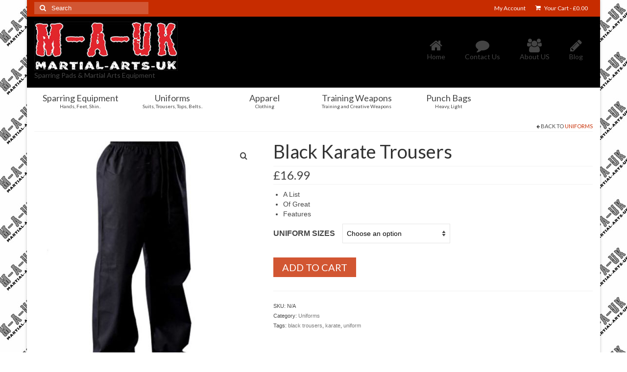

--- FILE ---
content_type: text/html; charset=UTF-8
request_url: https://www.martial-arts-equipment-shop.co.uk/product/black-karate-trousers/
body_size: 18494
content:
<!DOCTYPE html>
<html class="no-js" lang="en" itemscope="itemscope" itemtype="https://schema.org/WebPage">
<head>
  <meta charset="UTF-8">
  <meta name="viewport" content="width=device-width, initial-scale=1.0">
  <meta http-equiv="X-UA-Compatible" content="IE=edge">
  <title>Black Karate Trousers &#8211; MAUK</title>
<meta name='robots' content='max-image-preview:large' />
<script>window._wca = window._wca || [];</script>
<link rel='dns-prefetch' href='//stats.wp.com' />
<link rel='dns-prefetch' href='//fonts.googleapis.com' />
<link rel="alternate" type="application/rss+xml" title="MAUK &raquo; Feed" href="https://www.martial-arts-equipment-shop.co.uk/feed/" />
<link rel="alternate" type="application/rss+xml" title="MAUK &raquo; Comments Feed" href="https://www.martial-arts-equipment-shop.co.uk/comments/feed/" />
<link rel="alternate" type="application/rss+xml" title="MAUK &raquo; Black Karate Trousers Comments Feed" href="https://www.martial-arts-equipment-shop.co.uk/product/black-karate-trousers/feed/" />
<link rel="alternate" title="oEmbed (JSON)" type="application/json+oembed" href="https://www.martial-arts-equipment-shop.co.uk/wp-json/oembed/1.0/embed?url=https%3A%2F%2Fwww.martial-arts-equipment-shop.co.uk%2Fproduct%2Fblack-karate-trousers%2F" />
<link rel="alternate" title="oEmbed (XML)" type="text/xml+oembed" href="https://www.martial-arts-equipment-shop.co.uk/wp-json/oembed/1.0/embed?url=https%3A%2F%2Fwww.martial-arts-equipment-shop.co.uk%2Fproduct%2Fblack-karate-trousers%2F&#038;format=xml" />
<style id='wp-img-auto-sizes-contain-inline-css' type='text/css'>
img:is([sizes=auto i],[sizes^="auto," i]){contain-intrinsic-size:3000px 1500px}
/*# sourceURL=wp-img-auto-sizes-contain-inline-css */
</style>
<style id='wp-emoji-styles-inline-css' type='text/css'>

	img.wp-smiley, img.emoji {
		display: inline !important;
		border: none !important;
		box-shadow: none !important;
		height: 1em !important;
		width: 1em !important;
		margin: 0 0.07em !important;
		vertical-align: -0.1em !important;
		background: none !important;
		padding: 0 !important;
	}
/*# sourceURL=wp-emoji-styles-inline-css */
</style>
<style id='wp-block-library-inline-css' type='text/css'>
:root{--wp-block-synced-color:#7a00df;--wp-block-synced-color--rgb:122,0,223;--wp-bound-block-color:var(--wp-block-synced-color);--wp-editor-canvas-background:#ddd;--wp-admin-theme-color:#007cba;--wp-admin-theme-color--rgb:0,124,186;--wp-admin-theme-color-darker-10:#006ba1;--wp-admin-theme-color-darker-10--rgb:0,107,160.5;--wp-admin-theme-color-darker-20:#005a87;--wp-admin-theme-color-darker-20--rgb:0,90,135;--wp-admin-border-width-focus:2px}@media (min-resolution:192dpi){:root{--wp-admin-border-width-focus:1.5px}}.wp-element-button{cursor:pointer}:root .has-very-light-gray-background-color{background-color:#eee}:root .has-very-dark-gray-background-color{background-color:#313131}:root .has-very-light-gray-color{color:#eee}:root .has-very-dark-gray-color{color:#313131}:root .has-vivid-green-cyan-to-vivid-cyan-blue-gradient-background{background:linear-gradient(135deg,#00d084,#0693e3)}:root .has-purple-crush-gradient-background{background:linear-gradient(135deg,#34e2e4,#4721fb 50%,#ab1dfe)}:root .has-hazy-dawn-gradient-background{background:linear-gradient(135deg,#faaca8,#dad0ec)}:root .has-subdued-olive-gradient-background{background:linear-gradient(135deg,#fafae1,#67a671)}:root .has-atomic-cream-gradient-background{background:linear-gradient(135deg,#fdd79a,#004a59)}:root .has-nightshade-gradient-background{background:linear-gradient(135deg,#330968,#31cdcf)}:root .has-midnight-gradient-background{background:linear-gradient(135deg,#020381,#2874fc)}:root{--wp--preset--font-size--normal:16px;--wp--preset--font-size--huge:42px}.has-regular-font-size{font-size:1em}.has-larger-font-size{font-size:2.625em}.has-normal-font-size{font-size:var(--wp--preset--font-size--normal)}.has-huge-font-size{font-size:var(--wp--preset--font-size--huge)}.has-text-align-center{text-align:center}.has-text-align-left{text-align:left}.has-text-align-right{text-align:right}.has-fit-text{white-space:nowrap!important}#end-resizable-editor-section{display:none}.aligncenter{clear:both}.items-justified-left{justify-content:flex-start}.items-justified-center{justify-content:center}.items-justified-right{justify-content:flex-end}.items-justified-space-between{justify-content:space-between}.screen-reader-text{border:0;clip-path:inset(50%);height:1px;margin:-1px;overflow:hidden;padding:0;position:absolute;width:1px;word-wrap:normal!important}.screen-reader-text:focus{background-color:#ddd;clip-path:none;color:#444;display:block;font-size:1em;height:auto;left:5px;line-height:normal;padding:15px 23px 14px;text-decoration:none;top:5px;width:auto;z-index:100000}html :where(.has-border-color){border-style:solid}html :where([style*=border-top-color]){border-top-style:solid}html :where([style*=border-right-color]){border-right-style:solid}html :where([style*=border-bottom-color]){border-bottom-style:solid}html :where([style*=border-left-color]){border-left-style:solid}html :where([style*=border-width]){border-style:solid}html :where([style*=border-top-width]){border-top-style:solid}html :where([style*=border-right-width]){border-right-style:solid}html :where([style*=border-bottom-width]){border-bottom-style:solid}html :where([style*=border-left-width]){border-left-style:solid}html :where(img[class*=wp-image-]){height:auto;max-width:100%}:where(figure){margin:0 0 1em}html :where(.is-position-sticky){--wp-admin--admin-bar--position-offset:var(--wp-admin--admin-bar--height,0px)}@media screen and (max-width:600px){html :where(.is-position-sticky){--wp-admin--admin-bar--position-offset:0px}}

/*# sourceURL=wp-block-library-inline-css */
</style><style id='global-styles-inline-css' type='text/css'>
:root{--wp--preset--aspect-ratio--square: 1;--wp--preset--aspect-ratio--4-3: 4/3;--wp--preset--aspect-ratio--3-4: 3/4;--wp--preset--aspect-ratio--3-2: 3/2;--wp--preset--aspect-ratio--2-3: 2/3;--wp--preset--aspect-ratio--16-9: 16/9;--wp--preset--aspect-ratio--9-16: 9/16;--wp--preset--color--black: #000;--wp--preset--color--cyan-bluish-gray: #abb8c3;--wp--preset--color--white: #fff;--wp--preset--color--pale-pink: #f78da7;--wp--preset--color--vivid-red: #cf2e2e;--wp--preset--color--luminous-vivid-orange: #ff6900;--wp--preset--color--luminous-vivid-amber: #fcb900;--wp--preset--color--light-green-cyan: #7bdcb5;--wp--preset--color--vivid-green-cyan: #00d084;--wp--preset--color--pale-cyan-blue: #8ed1fc;--wp--preset--color--vivid-cyan-blue: #0693e3;--wp--preset--color--vivid-purple: #9b51e0;--wp--preset--color--virtue-primary: #2d5c88;--wp--preset--color--virtue-primary-light: #6c8dab;--wp--preset--color--very-light-gray: #eee;--wp--preset--color--very-dark-gray: #444;--wp--preset--gradient--vivid-cyan-blue-to-vivid-purple: linear-gradient(135deg,rgb(6,147,227) 0%,rgb(155,81,224) 100%);--wp--preset--gradient--light-green-cyan-to-vivid-green-cyan: linear-gradient(135deg,rgb(122,220,180) 0%,rgb(0,208,130) 100%);--wp--preset--gradient--luminous-vivid-amber-to-luminous-vivid-orange: linear-gradient(135deg,rgb(252,185,0) 0%,rgb(255,105,0) 100%);--wp--preset--gradient--luminous-vivid-orange-to-vivid-red: linear-gradient(135deg,rgb(255,105,0) 0%,rgb(207,46,46) 100%);--wp--preset--gradient--very-light-gray-to-cyan-bluish-gray: linear-gradient(135deg,rgb(238,238,238) 0%,rgb(169,184,195) 100%);--wp--preset--gradient--cool-to-warm-spectrum: linear-gradient(135deg,rgb(74,234,220) 0%,rgb(151,120,209) 20%,rgb(207,42,186) 40%,rgb(238,44,130) 60%,rgb(251,105,98) 80%,rgb(254,248,76) 100%);--wp--preset--gradient--blush-light-purple: linear-gradient(135deg,rgb(255,206,236) 0%,rgb(152,150,240) 100%);--wp--preset--gradient--blush-bordeaux: linear-gradient(135deg,rgb(254,205,165) 0%,rgb(254,45,45) 50%,rgb(107,0,62) 100%);--wp--preset--gradient--luminous-dusk: linear-gradient(135deg,rgb(255,203,112) 0%,rgb(199,81,192) 50%,rgb(65,88,208) 100%);--wp--preset--gradient--pale-ocean: linear-gradient(135deg,rgb(255,245,203) 0%,rgb(182,227,212) 50%,rgb(51,167,181) 100%);--wp--preset--gradient--electric-grass: linear-gradient(135deg,rgb(202,248,128) 0%,rgb(113,206,126) 100%);--wp--preset--gradient--midnight: linear-gradient(135deg,rgb(2,3,129) 0%,rgb(40,116,252) 100%);--wp--preset--font-size--small: 13px;--wp--preset--font-size--medium: 20px;--wp--preset--font-size--large: 36px;--wp--preset--font-size--x-large: 42px;--wp--preset--spacing--20: 0.44rem;--wp--preset--spacing--30: 0.67rem;--wp--preset--spacing--40: 1rem;--wp--preset--spacing--50: 1.5rem;--wp--preset--spacing--60: 2.25rem;--wp--preset--spacing--70: 3.38rem;--wp--preset--spacing--80: 5.06rem;--wp--preset--shadow--natural: 6px 6px 9px rgba(0, 0, 0, 0.2);--wp--preset--shadow--deep: 12px 12px 50px rgba(0, 0, 0, 0.4);--wp--preset--shadow--sharp: 6px 6px 0px rgba(0, 0, 0, 0.2);--wp--preset--shadow--outlined: 6px 6px 0px -3px rgb(255, 255, 255), 6px 6px rgb(0, 0, 0);--wp--preset--shadow--crisp: 6px 6px 0px rgb(0, 0, 0);}:where(.is-layout-flex){gap: 0.5em;}:where(.is-layout-grid){gap: 0.5em;}body .is-layout-flex{display: flex;}.is-layout-flex{flex-wrap: wrap;align-items: center;}.is-layout-flex > :is(*, div){margin: 0;}body .is-layout-grid{display: grid;}.is-layout-grid > :is(*, div){margin: 0;}:where(.wp-block-columns.is-layout-flex){gap: 2em;}:where(.wp-block-columns.is-layout-grid){gap: 2em;}:where(.wp-block-post-template.is-layout-flex){gap: 1.25em;}:where(.wp-block-post-template.is-layout-grid){gap: 1.25em;}.has-black-color{color: var(--wp--preset--color--black) !important;}.has-cyan-bluish-gray-color{color: var(--wp--preset--color--cyan-bluish-gray) !important;}.has-white-color{color: var(--wp--preset--color--white) !important;}.has-pale-pink-color{color: var(--wp--preset--color--pale-pink) !important;}.has-vivid-red-color{color: var(--wp--preset--color--vivid-red) !important;}.has-luminous-vivid-orange-color{color: var(--wp--preset--color--luminous-vivid-orange) !important;}.has-luminous-vivid-amber-color{color: var(--wp--preset--color--luminous-vivid-amber) !important;}.has-light-green-cyan-color{color: var(--wp--preset--color--light-green-cyan) !important;}.has-vivid-green-cyan-color{color: var(--wp--preset--color--vivid-green-cyan) !important;}.has-pale-cyan-blue-color{color: var(--wp--preset--color--pale-cyan-blue) !important;}.has-vivid-cyan-blue-color{color: var(--wp--preset--color--vivid-cyan-blue) !important;}.has-vivid-purple-color{color: var(--wp--preset--color--vivid-purple) !important;}.has-black-background-color{background-color: var(--wp--preset--color--black) !important;}.has-cyan-bluish-gray-background-color{background-color: var(--wp--preset--color--cyan-bluish-gray) !important;}.has-white-background-color{background-color: var(--wp--preset--color--white) !important;}.has-pale-pink-background-color{background-color: var(--wp--preset--color--pale-pink) !important;}.has-vivid-red-background-color{background-color: var(--wp--preset--color--vivid-red) !important;}.has-luminous-vivid-orange-background-color{background-color: var(--wp--preset--color--luminous-vivid-orange) !important;}.has-luminous-vivid-amber-background-color{background-color: var(--wp--preset--color--luminous-vivid-amber) !important;}.has-light-green-cyan-background-color{background-color: var(--wp--preset--color--light-green-cyan) !important;}.has-vivid-green-cyan-background-color{background-color: var(--wp--preset--color--vivid-green-cyan) !important;}.has-pale-cyan-blue-background-color{background-color: var(--wp--preset--color--pale-cyan-blue) !important;}.has-vivid-cyan-blue-background-color{background-color: var(--wp--preset--color--vivid-cyan-blue) !important;}.has-vivid-purple-background-color{background-color: var(--wp--preset--color--vivid-purple) !important;}.has-black-border-color{border-color: var(--wp--preset--color--black) !important;}.has-cyan-bluish-gray-border-color{border-color: var(--wp--preset--color--cyan-bluish-gray) !important;}.has-white-border-color{border-color: var(--wp--preset--color--white) !important;}.has-pale-pink-border-color{border-color: var(--wp--preset--color--pale-pink) !important;}.has-vivid-red-border-color{border-color: var(--wp--preset--color--vivid-red) !important;}.has-luminous-vivid-orange-border-color{border-color: var(--wp--preset--color--luminous-vivid-orange) !important;}.has-luminous-vivid-amber-border-color{border-color: var(--wp--preset--color--luminous-vivid-amber) !important;}.has-light-green-cyan-border-color{border-color: var(--wp--preset--color--light-green-cyan) !important;}.has-vivid-green-cyan-border-color{border-color: var(--wp--preset--color--vivid-green-cyan) !important;}.has-pale-cyan-blue-border-color{border-color: var(--wp--preset--color--pale-cyan-blue) !important;}.has-vivid-cyan-blue-border-color{border-color: var(--wp--preset--color--vivid-cyan-blue) !important;}.has-vivid-purple-border-color{border-color: var(--wp--preset--color--vivid-purple) !important;}.has-vivid-cyan-blue-to-vivid-purple-gradient-background{background: var(--wp--preset--gradient--vivid-cyan-blue-to-vivid-purple) !important;}.has-light-green-cyan-to-vivid-green-cyan-gradient-background{background: var(--wp--preset--gradient--light-green-cyan-to-vivid-green-cyan) !important;}.has-luminous-vivid-amber-to-luminous-vivid-orange-gradient-background{background: var(--wp--preset--gradient--luminous-vivid-amber-to-luminous-vivid-orange) !important;}.has-luminous-vivid-orange-to-vivid-red-gradient-background{background: var(--wp--preset--gradient--luminous-vivid-orange-to-vivid-red) !important;}.has-very-light-gray-to-cyan-bluish-gray-gradient-background{background: var(--wp--preset--gradient--very-light-gray-to-cyan-bluish-gray) !important;}.has-cool-to-warm-spectrum-gradient-background{background: var(--wp--preset--gradient--cool-to-warm-spectrum) !important;}.has-blush-light-purple-gradient-background{background: var(--wp--preset--gradient--blush-light-purple) !important;}.has-blush-bordeaux-gradient-background{background: var(--wp--preset--gradient--blush-bordeaux) !important;}.has-luminous-dusk-gradient-background{background: var(--wp--preset--gradient--luminous-dusk) !important;}.has-pale-ocean-gradient-background{background: var(--wp--preset--gradient--pale-ocean) !important;}.has-electric-grass-gradient-background{background: var(--wp--preset--gradient--electric-grass) !important;}.has-midnight-gradient-background{background: var(--wp--preset--gradient--midnight) !important;}.has-small-font-size{font-size: var(--wp--preset--font-size--small) !important;}.has-medium-font-size{font-size: var(--wp--preset--font-size--medium) !important;}.has-large-font-size{font-size: var(--wp--preset--font-size--large) !important;}.has-x-large-font-size{font-size: var(--wp--preset--font-size--x-large) !important;}
/*# sourceURL=global-styles-inline-css */
</style>

<style id='classic-theme-styles-inline-css' type='text/css'>
/*! This file is auto-generated */
.wp-block-button__link{color:#fff;background-color:#32373c;border-radius:9999px;box-shadow:none;text-decoration:none;padding:calc(.667em + 2px) calc(1.333em + 2px);font-size:1.125em}.wp-block-file__button{background:#32373c;color:#fff;text-decoration:none}
/*# sourceURL=/wp-includes/css/classic-themes.min.css */
</style>
<style id='woocommerce-inline-inline-css' type='text/css'>
.woocommerce form .form-row .required { visibility: visible; }
/*# sourceURL=woocommerce-inline-inline-css */
</style>
<link rel='stylesheet' id='product-size-charts-css' href='https://www.martial-arts-equipment-shop.co.uk/wp-content/plugins/woo-advanced-product-size-chart/public/css/size-chart-for-woocommerce-public.css?ver=2.4.7' type='text/css' media='all' />
<style id='kadence-blocks-global-variables-inline-css' type='text/css'>
:root {--global-kb-font-size-sm:clamp(0.8rem, 0.73rem + 0.217vw, 0.9rem);--global-kb-font-size-md:clamp(1.1rem, 0.995rem + 0.326vw, 1.25rem);--global-kb-font-size-lg:clamp(1.75rem, 1.576rem + 0.543vw, 2rem);--global-kb-font-size-xl:clamp(2.25rem, 1.728rem + 1.63vw, 3rem);--global-kb-font-size-xxl:clamp(2.5rem, 1.456rem + 3.26vw, 4rem);--global-kb-font-size-xxxl:clamp(2.75rem, 0.489rem + 7.065vw, 6rem);}:root {--global-palette1: #3182CE;--global-palette2: #2B6CB0;--global-palette3: #1A202C;--global-palette4: #2D3748;--global-palette5: #4A5568;--global-palette6: #718096;--global-palette7: #EDF2F7;--global-palette8: #F7FAFC;--global-palette9: #ffffff;}
/*# sourceURL=kadence-blocks-global-variables-inline-css */
</style>
<link rel='stylesheet' id='virtue_theme-css' href='https://www.martial-arts-equipment-shop.co.uk/wp-content/themes/virtue/assets/css/virtue.css?ver=3.4.14' type='text/css' media='all' />
<link rel='stylesheet' id='virtue_skin-css' href='https://www.martial-arts-equipment-shop.co.uk/wp-content/themes/virtue/assets/css/skins/redhot.css?ver=3.4.14' type='text/css' media='all' />
<link rel='stylesheet' id='redux-google-fonts-virtue-css' href='https://fonts.googleapis.com/css?family=Lato%3A400%2C700&#038;subset=latin&#038;ver=6.9' type='text/css' media='all' />
<script type="text/javascript" src="https://www.martial-arts-equipment-shop.co.uk/wp-includes/js/jquery/jquery.min.js?ver=3.7.1" id="jquery-core-js"></script>
<script type="text/javascript" src="https://www.martial-arts-equipment-shop.co.uk/wp-includes/js/jquery/jquery-migrate.min.js?ver=3.4.1" id="jquery-migrate-js"></script>
<script type="text/javascript" src="https://www.martial-arts-equipment-shop.co.uk/wp-content/plugins/woocommerce/assets/js/jquery-blockui/jquery.blockUI.min.js?ver=2.7.0-wc.10.4.3" id="wc-jquery-blockui-js" defer="defer" data-wp-strategy="defer"></script>
<script type="text/javascript" id="wc-add-to-cart-js-extra">
/* <![CDATA[ */
var wc_add_to_cart_params = {"ajax_url":"/wp-admin/admin-ajax.php","wc_ajax_url":"/?wc-ajax=%%endpoint%%","i18n_view_cart":"View cart","cart_url":"https://www.martial-arts-equipment-shop.co.uk/cart-2/","is_cart":"","cart_redirect_after_add":"no"};
//# sourceURL=wc-add-to-cart-js-extra
/* ]]> */
</script>
<script type="text/javascript" src="https://www.martial-arts-equipment-shop.co.uk/wp-content/plugins/woocommerce/assets/js/frontend/add-to-cart.min.js?ver=10.4.3" id="wc-add-to-cart-js" defer="defer" data-wp-strategy="defer"></script>
<script type="text/javascript" src="https://www.martial-arts-equipment-shop.co.uk/wp-content/plugins/woocommerce/assets/js/zoom/jquery.zoom.min.js?ver=1.7.21-wc.10.4.3" id="wc-zoom-js" defer="defer" data-wp-strategy="defer"></script>
<script type="text/javascript" src="https://www.martial-arts-equipment-shop.co.uk/wp-content/plugins/woocommerce/assets/js/flexslider/jquery.flexslider.min.js?ver=2.7.2-wc.10.4.3" id="wc-flexslider-js" defer="defer" data-wp-strategy="defer"></script>
<script type="text/javascript" id="wc-single-product-js-extra">
/* <![CDATA[ */
var wc_single_product_params = {"i18n_required_rating_text":"Please select a rating","i18n_rating_options":["1 of 5 stars","2 of 5 stars","3 of 5 stars","4 of 5 stars","5 of 5 stars"],"i18n_product_gallery_trigger_text":"View full-screen image gallery","review_rating_required":"yes","flexslider":{"rtl":false,"animation":"slide","smoothHeight":true,"directionNav":false,"controlNav":"thumbnails","slideshow":false,"animationSpeed":500,"animationLoop":false,"allowOneSlide":false},"zoom_enabled":"1","zoom_options":[],"photoswipe_enabled":"","photoswipe_options":{"shareEl":false,"closeOnScroll":false,"history":false,"hideAnimationDuration":0,"showAnimationDuration":0},"flexslider_enabled":"1"};
//# sourceURL=wc-single-product-js-extra
/* ]]> */
</script>
<script type="text/javascript" src="https://www.martial-arts-equipment-shop.co.uk/wp-content/plugins/woocommerce/assets/js/frontend/single-product.min.js?ver=10.4.3" id="wc-single-product-js" defer="defer" data-wp-strategy="defer"></script>
<script type="text/javascript" src="https://www.martial-arts-equipment-shop.co.uk/wp-content/plugins/woocommerce/assets/js/js-cookie/js.cookie.min.js?ver=2.1.4-wc.10.4.3" id="wc-js-cookie-js" defer="defer" data-wp-strategy="defer"></script>
<script type="text/javascript" id="woocommerce-js-extra">
/* <![CDATA[ */
var woocommerce_params = {"ajax_url":"/wp-admin/admin-ajax.php","wc_ajax_url":"/?wc-ajax=%%endpoint%%","i18n_password_show":"Show password","i18n_password_hide":"Hide password"};
//# sourceURL=woocommerce-js-extra
/* ]]> */
</script>
<script type="text/javascript" src="https://www.martial-arts-equipment-shop.co.uk/wp-content/plugins/woocommerce/assets/js/frontend/woocommerce.min.js?ver=10.4.3" id="woocommerce-js" defer="defer" data-wp-strategy="defer"></script>
<script type="text/javascript" src="https://stats.wp.com/s-202604.js" id="woocommerce-analytics-js" defer="defer" data-wp-strategy="defer"></script>
<link rel="https://api.w.org/" href="https://www.martial-arts-equipment-shop.co.uk/wp-json/" /><link rel="alternate" title="JSON" type="application/json" href="https://www.martial-arts-equipment-shop.co.uk/wp-json/wp/v2/product/1150" /><link rel="EditURI" type="application/rsd+xml" title="RSD" href="https://www.martial-arts-equipment-shop.co.uk/xmlrpc.php?rsd" />
<meta name="generator" content="WordPress 6.9" />
<meta name="generator" content="WooCommerce 10.4.3" />
<link rel="canonical" href="https://www.martial-arts-equipment-shop.co.uk/product/black-karate-trousers/" />
<link rel='shortlink' href='https://www.martial-arts-equipment-shop.co.uk/?p=1150' />
<style type="text/css">#logo {padding-top:10px;}#logo {padding-bottom:5px;}#logo {margin-left:0px;}#logo {margin-right:0px;}#nav-main {margin-top:35px;}#nav-main {margin-bottom:30px;}.headerfont, .tp-caption {font-family:Lato;}.topbarmenu ul li {font-family:Lato;}input[type=number]::-webkit-inner-spin-button, input[type=number]::-webkit-outer-spin-button { -webkit-appearance: none; margin: 0; } input[type=number] {-moz-appearance: textfield;}.quantity input::-webkit-outer-spin-button,.quantity input::-webkit-inner-spin-button {display: none;}#containerfooter h3, #containerfooter, .footercredits p, .footerclass a, .footernav ul li a {color:#eeeeee;}.headerclass {background:#000000    ;}.footerclass {background:#545454    ;}body {background: url(https://www.martial-arts-equipment-shop.co.uk/wp-content/uploads/2019/07/bg-white.jpg); background-position: center 0%; background-repeat:repeat; background-attachment: scroll; }.product_item .product_details h5 {min-height:40px;}.kad-topbar-left, .kad-topbar-left .topbarmenu {float:right;} .kad-topbar-left .topbar_social, .kad-topbar-left .topbarmenu ul, .kad-topbar-left .kad-cart-total,.kad-topbar-right #topbar-search .form-search{float:left}.entry-content p { margin-bottom:16px;}.hometitle {
text-transform:uppercase;
}
.boxi1 {
		margin-bottom: 20px;
		text-align: center;
		padding-top: 20px;
		background: #f2f2f2;
	}
	.boxi1 div {
		font-size: 28px;
	}</style>	<noscript><style>.woocommerce-product-gallery{ opacity: 1 !important; }</style></noscript>
	<link rel="icon" href="https://www.martial-arts-equipment-shop.co.uk/wp-content/uploads/2019/11/M-A-UK-favicon-100x100.jpg" sizes="32x32" />
<link rel="icon" href="https://www.martial-arts-equipment-shop.co.uk/wp-content/uploads/2019/11/M-A-UK-favicon-300x300.jpg" sizes="192x192" />
<link rel="apple-touch-icon" href="https://www.martial-arts-equipment-shop.co.uk/wp-content/uploads/2019/11/M-A-UK-favicon-300x300.jpg" />
<meta name="msapplication-TileImage" content="https://www.martial-arts-equipment-shop.co.uk/wp-content/uploads/2019/11/M-A-UK-favicon-300x300.jpg" />
<style type="text/css" title="dynamic-css" class="options-output">header #logo a.brand,.logofont{font-family:Lato;line-height:40px;font-weight:400;font-style:normal;font-size:38px;}.kad_tagline{font-family:Lato;line-height:20px;font-weight:normal;font-style:normal;font-size:14px;}.product_item .product_details h5{font-family:Lato;line-height:20px;font-weight:700;font-style:normal;font-size:16px;}h1{font-family:Lato;line-height:40px;font-weight:normal;font-style:normal;font-size:38px;}h2{font-family:Lato;line-height:40px;font-weight:normal;font-style:normal;font-size:32px;}h3{font-family:Lato;line-height:40px;font-weight:normal;font-style:normal;font-size:28px;}h4{font-family:Lato;line-height:40px;font-weight:normal;font-style:normal;font-size:24px;}h5{font-family:Lato;line-height:24px;font-weight:normal;font-style:normal;font-size:18px;}body{font-family:Arial, Helvetica, sans-serif;line-height:20px;font-weight:normal;font-style:normal;font-size:14px;}#nav-main ul.sf-menu a{font-family:Lato;line-height:18px;font-weight:normal;font-style:normal;font-size:14px;}#nav-second ul.sf-menu a{font-family:Lato;line-height:22px;font-weight:normal;font-style:normal;font-size:18px;}.kad-nav-inner .kad-mnav, .kad-mobile-nav .kad-nav-inner li a,.nav-trigger-case{font-family:Lato;font-weight:normal;font-style:normal;}</style><link rel='stylesheet' id='wc-stripe-blocks-checkout-style-css' href='https://www.martial-arts-equipment-shop.co.uk/wp-content/plugins/woocommerce-gateway-stripe/build/upe-blocks.css?ver=1e1661bb3db973deba05' type='text/css' media='all' />
<link rel='stylesheet' id='wc-blocks-style-css' href='https://www.martial-arts-equipment-shop.co.uk/wp-content/plugins/woocommerce/assets/client/blocks/wc-blocks.css?ver=wc-10.4.3' type='text/css' media='all' />
<link rel='stylesheet' id='wc-stripe-upe-classic-css' href='https://www.martial-arts-equipment-shop.co.uk/wp-content/plugins/woocommerce-gateway-stripe/build/upe-classic.css?ver=10.2.0' type='text/css' media='all' />
<link rel='stylesheet' id='stripelink_styles-css' href='https://www.martial-arts-equipment-shop.co.uk/wp-content/plugins/woocommerce-gateway-stripe/assets/css/stripe-link.css?ver=10.2.0' type='text/css' media='all' />
</head>
<body class="wp-singular product-template-default single single-product postid-1150 wp-embed-responsive wp-theme-virtue theme-virtue woocommerce woocommerce-page woocommerce-no-js boxed black-karate-trousers">
	<div id="kt-skip-link"><a href="#content">Skip to Main Content</a></div>
	<div id="wrapper" class="container">
	<header class="banner headerclass" itemscope itemtype="https://schema.org/WPHeader">
	<div id="topbar" class="topclass">
	<div class="container">
		<div class="row">
			<div class="col-md-6 col-sm-6 kad-topbar-left">
				<div class="topbarmenu clearfix">
				<ul id="menu-topmenu2" class="sf-menu"><li  class=" menu-item-62"><a href="https://www.martial-arts-equipment-shop.co.uk/my-account-2/"><span>My Account</span></a></li>
</ul>						<ul class="kad-cart-total">
							<li>
								<a class="cart-contents" href="https://www.martial-arts-equipment-shop.co.uk/cart-2/" title="View your shopping cart">
									<i class="icon-shopping-cart" style="padding-right:5px;"></i>
									Your Cart									<span class="kad-cart-dash">-</span>
									<span class="woocommerce-Price-amount amount"><bdi><span class="woocommerce-Price-currencySymbol">&pound;</span>0.00</bdi></span>								</a>
							</li>
						</ul>
										</div>
			</div><!-- close col-md-6 --> 
			<div class="col-md-6 col-sm-6 kad-topbar-right">
				<div id="topbar-search" class="topbar-widget">
					<form role="search" method="get" class="form-search" action="https://www.martial-arts-equipment-shop.co.uk/">
	<label>
		<span class="screen-reader-text">Search for:</span>
		<input type="text" value="" name="s" class="search-query" placeholder="Search">
	</label>
	<button type="submit" class="search-icon"><i class="icon-search"></i></button>
</form>				</div>
			</div> <!-- close col-md-6-->
		</div> <!-- Close Row -->
	</div> <!-- Close Container -->
</div>	<div class="container">
		<div class="row">
			<div class="col-md-4 clearfix kad-header-left">
				<div id="logo" class="logocase">
					<a class="brand logofont" href="https://www.martial-arts-equipment-shop.co.uk/">
													<div id="thelogo">
								<img src="https://www.martial-arts-equipment-shop.co.uk/wp-content/uploads/2019/07/site-logo.jpg" alt="MAUK" width="293" height="100" class="kad-standard-logo" />
															</div>
												</a>
											<p class="kad_tagline belowlogo-text">Sparring Pads &amp; Martial Arts Equipment</p>
									</div> <!-- Close #logo -->
			</div><!-- close logo span -->
							<div class="col-md-8 kad-header-right">
					<nav id="nav-main" class="clearfix" itemscope itemtype="https://schema.org/SiteNavigationElement">
						<ul id="menu-mainmenu2" class="sf-menu"><li  class=" menu-item-905"><a href="https://www.martial-arts-equipment-shop.co.uk/"><i class="icon-home"></i><span>Home</span></a></li>
<li  class=" menu-item-58"><a href="https://www.martial-arts-equipment-shop.co.uk/contact-us/"><i class="icon-comment"></i><span>Contact Us</span></a></li>
<li  class=" menu-item-1363"><a href="https://www.martial-arts-equipment-shop.co.uk/about-us/"><i class="icon-group"></i><span>About US</span></a></li>
<li  class=" menu-item-79"><a href="https://www.martial-arts-equipment-shop.co.uk/blog/"><i class="icon-pencil"></i><span>Blog</span></a></li>
</ul>					</nav> 
				</div> <!-- Close menuclass-->
			       
		</div> <!-- Close Row -->
					<div id="mobile-nav-trigger" class="nav-trigger">
				<button class="nav-trigger-case mobileclass collapsed" data-toggle="collapse" data-target=".kad-nav-collapse">
					<span class="kad-navbtn"><i class="icon-reorder"></i></span>
					<span class="kad-menu-name">Menu</span>
				</button>
			</div>
			<div id="kad-mobile-nav" class="kad-mobile-nav">
				<div class="kad-nav-inner mobileclass">
					<div class="kad-nav-collapse">
					<ul id="menu-mobile-menu" class="kad-mnav"><li  class="menu-shop sf-dropdown sf-dropdown-toggle menu-item-6855"><a href="https://www.martial-arts-equipment-shop.co.uk/"><span>Shop</span></a><span class="kad-submenu-accordion collapse-next  kad-submenu-accordion-open" data-parent=".kad-nav-collapse" data-toggle="collapse" data-target=""><i class="icon-chevron-down"></i><i class="icon-chevron-up"></i></span>
<ul class="sub-menu sf-dropdown-menu collapse">
	<li  class="menu-sparring-equipment menu-item-6859"><a href="https://www.martial-arts-equipment-shop.co.uk/product-category/sparring-equipment/"><span>Sparring Equipment</span></a></li>
	<li  class="menu-uniforms current-product-ancestor current-menu-parent current-product-parent menu-item-6860"><a href="https://www.martial-arts-equipment-shop.co.uk/product-category/uniforms/"><span>Uniforms</span></a></li>
	<li  class="menu-apparel menu-item-6863"><a href="https://www.martial-arts-equipment-shop.co.uk/product-category/apparel/"><span>Apparel</span></a></li>
	<li  class="menu-training-weapons menu-item-6861"><a href="https://www.martial-arts-equipment-shop.co.uk/product-category/training-weapons/"><span>Training Weapons</span></a></li>
	<li  class="menu-punch-bags menu-item-6862"><a href="https://www.martial-arts-equipment-shop.co.uk/product-category/punch-bags/"><span>Punch Bags</span></a></li>
	<li  class="menu-custom-t-shirt-hoodies-and-martial-arts-uniforms menu-item-64335"><a href="https://www.martial-arts-equipment-shop.co.uk/custom-t-shirt-hoodies-and-martial-arts-uniforms/"><span>Custom T-Shirt, Hoodies and Martial Arts Uniforms</span></a></li>
	<li  class="menu-hicks-family-martial-arts-school menu-item-80175"><a href="https://www.martial-arts-equipment-shop.co.uk/hicks-family-martial-arts-school/"><span>Hicks Family Martial Arts School</span></a></li>
</ul>
</li>
<li  class="menu-contact-us menu-item-6856"><a href="https://www.martial-arts-equipment-shop.co.uk/contact-us/"><span>Contact Us</span></a></li>
<li  class="menu-about-us menu-item-6857"><a href="https://www.martial-arts-equipment-shop.co.uk/about-us/"><span>About US</span></a></li>
<li  class="menu-blog menu-item-6858"><a href="https://www.martial-arts-equipment-shop.co.uk/blog/"><span>Blog</span></a></li>
<li  class="menu-sale-items menu-item-80406"><a href="https://www.martial-arts-equipment-shop.co.uk/sale-items/"><span>SALE ITEMS</span></a></li>
</ul>					</div>
				</div>
			</div>
		 
	</div> <!-- Close Container -->
			<section id="cat_nav" class="navclass">
			<div class="container">
				<nav id="nav-second" class="clearfix" itemscope itemtype="https://schema.org/SiteNavigationElement">
					<ul id="menu-secondarymenu2" class="sf-menu"><li  class=" menu-item-1290"><a href="https://www.martial-arts-equipment-shop.co.uk/product-category/sparring-equipment/"><span>Sparring Equipment<span class="sf-description">Hands, Feet, Shin..</span></span></a></li>
<li  class=" current-product-ancestor current-menu-parent current-product-parent menu-item-1307"><a href="https://www.martial-arts-equipment-shop.co.uk/product-category/uniforms/"><span>Uniforms<span class="sf-description">Suits, Trousers, Tops, Belts..</span></span></a></li>
<li  class=" menu-item-955"><a href="https://www.martial-arts-equipment-shop.co.uk/product-category/apparel/"><span>Apparel<span class="sf-description">Clothing</span></span></a></li>
<li  class=" menu-item-6460"><a href="https://www.martial-arts-equipment-shop.co.uk/product-category/training-weapons/"><span>Training Weapons<span class="sf-description">Training and Creative Weapons</span></span></a></li>
<li  class=" menu-item-1313"><a href="https://www.martial-arts-equipment-shop.co.uk/product-category/punch-bags/"><span>Punch Bags<span class="sf-description">Heavy, Light</span></span></a></li>
</ul>				</nav>
			</div><!--close container-->
		</section>
	</header>
	<div class="wrap contentclass" role="document">

	<div id="content" class="container">
   		<div class="row">
      <div class="main col-md-12" role="main">
		<div class="product_header clearfix">
      		<div class="cat_back_btn headerfont"><i class="icon-arrow-left"></i> Back to <a href="https://www.martial-arts-equipment-shop.co.uk/product-category/uniforms/">Uniforms</a></div>      	</div>
		
			
<div class="woocommerce-notices-wrapper"></div>
<div id="product-1150" class="product type-product post-1150 status-publish first outofstock product_cat-uniforms product_tag-black-trousers product_tag-karate product_tag-uniform has-post-thumbnail shipping-taxable purchasable product-type-variable">
	<div class="row">
		<div class="col-md-5 product-img-case">

	<div class="woocommerce-product-gallery woocommerce-product-gallery--with-images woocommerce-product-gallery--columns-5 images kad-light-gallery" data-columns="5">
	<div class="woocommerce-product-gallery__wrapper woo_product_slider_enabled woo_product_zoom_enabled">
	<div data-thumb="https://www.martial-arts-equipment-shop.co.uk/wp-content/uploads/2013/07/black-karate-trousers-100x100.jpg" class="woocommerce-product-gallery__image"><a href="https://www.martial-arts-equipment-shop.co.uk/wp-content/uploads/2013/07/black-karate-trousers.jpg" title="black-karate-trousers"><img src="https://www.martial-arts-equipment-shop.co.uk/wp-content/uploads/2013/07/black-karate-trousers-458x458.jpg" width="458" height="458" srcset="https://www.martial-arts-equipment-shop.co.uk/wp-content/uploads/2013/07/black-karate-trousers-458x458.jpg 458w, https://www.martial-arts-equipment-shop.co.uk/wp-content/uploads/2013/07/black-karate-trousers-150x150.jpg 150w, https://www.martial-arts-equipment-shop.co.uk/wp-content/uploads/2013/07/black-karate-trousers-300x300.jpg 300w, https://www.martial-arts-equipment-shop.co.uk/wp-content/uploads/2013/07/black-karate-trousers-100x100.jpg 100w, https://www.martial-arts-equipment-shop.co.uk/wp-content/uploads/2013/07/black-karate-trousers-536x536.jpg 536w, https://www.martial-arts-equipment-shop.co.uk/wp-content/uploads/2013/07/black-karate-trousers-268x268.jpg 268w" sizes="(max-width: 458px) 100vw, 458px" class="attachment-shop_single shop_single wp-post-image" alt="black-karate-trousers" title="" data-caption="" data-src="https://www.martial-arts-equipment-shop.co.uk/wp-content/uploads/2013/07/black-karate-trousers.jpg" data-large_image="https://www.martial-arts-equipment-shop.co.uk/wp-content/uploads/2013/07/black-karate-trousers.jpg" data-large_image_width="800" data-large_image_height="1024" ></a></div>		
	</div>
</div>

	</div>
	<div class="col-md-7 product-summary-case">
	<div class="summary entry-summary">

		<h1 class="product_title entry-title">Black Karate Trousers</h1><div class="pricebox">
	<p class="product_price price headerfont"><span class="woocommerce-Price-amount amount"><bdi><span class="woocommerce-Price-currencySymbol">&pound;</span>16.99</bdi></span></p>
</div><div class="woocommerce-product-details__short-description">
	<ul>
<li><span style="line-height: 14px">A List </span></li>
<li>Of Great</li>
<li>Features</li>
</ul>
</div>



<form class="variations_form cart" method="post" action="https://www.martial-arts-equipment-shop.co.uk/product/black-karate-trousers/" enctype='multipart/form-data' data-product_id="1150" data-product_variations="[{&quot;attributes&quot;:{&quot;attribute_pa_uniform-sizes&quot;:&quot;0000-100&quot;},&quot;availability_html&quot;:&quot;&lt;p class=\&quot;stock out-of-stock\&quot;&gt;Out of stock&lt;\/p&gt;\n&quot;,&quot;backorders_allowed&quot;:false,&quot;dimensions&quot;:{&quot;length&quot;:&quot;&quot;,&quot;width&quot;:&quot;&quot;,&quot;height&quot;:&quot;&quot;},&quot;dimensions_html&quot;:&quot;N\/A&quot;,&quot;display_price&quot;:16.99,&quot;display_regular_price&quot;:16.99,&quot;image&quot;:{&quot;title&quot;:&quot;black-karate-trousers&quot;,&quot;caption&quot;:&quot;&quot;,&quot;url&quot;:&quot;https:\/\/www.martial-arts-equipment-shop.co.uk\/wp-content\/uploads\/2013\/07\/black-karate-trousers.jpg&quot;,&quot;alt&quot;:&quot;black-karate-trousers&quot;,&quot;src&quot;:&quot;https:\/\/www.martial-arts-equipment-shop.co.uk\/wp-content\/uploads\/2013\/07\/black-karate-trousers-600x768.jpg&quot;,&quot;srcset&quot;:&quot;https:\/\/www.martial-arts-equipment-shop.co.uk\/wp-content\/uploads\/2013\/07\/black-karate-trousers-600x768.jpg 600w, https:\/\/www.martial-arts-equipment-shop.co.uk\/wp-content\/uploads\/2013\/07\/black-karate-trousers-234x300.jpg 234w, https:\/\/www.martial-arts-equipment-shop.co.uk\/wp-content\/uploads\/2013\/07\/black-karate-trousers-768x983.jpg 768w, https:\/\/www.martial-arts-equipment-shop.co.uk\/wp-content\/uploads\/2013\/07\/black-karate-trousers.jpg 800w&quot;,&quot;sizes&quot;:&quot;(max-width: 600px) 100vw, 600px&quot;,&quot;full_src&quot;:&quot;https:\/\/www.martial-arts-equipment-shop.co.uk\/wp-content\/uploads\/2013\/07\/black-karate-trousers.jpg&quot;,&quot;full_src_w&quot;:800,&quot;full_src_h&quot;:1024,&quot;gallery_thumbnail_src&quot;:&quot;https:\/\/www.martial-arts-equipment-shop.co.uk\/wp-content\/uploads\/2013\/07\/black-karate-trousers-100x100.jpg&quot;,&quot;gallery_thumbnail_src_w&quot;:100,&quot;gallery_thumbnail_src_h&quot;:100,&quot;thumb_src&quot;:&quot;https:\/\/www.martial-arts-equipment-shop.co.uk\/wp-content\/uploads\/2013\/07\/black-karate-trousers-300x300.jpg&quot;,&quot;thumb_src_w&quot;:300,&quot;thumb_src_h&quot;:300,&quot;src_w&quot;:600,&quot;src_h&quot;:768},&quot;image_id&quot;:3441,&quot;is_downloadable&quot;:false,&quot;is_in_stock&quot;:false,&quot;is_purchasable&quot;:true,&quot;is_sold_individually&quot;:&quot;no&quot;,&quot;is_virtual&quot;:false,&quot;max_qty&quot;:&quot;&quot;,&quot;min_qty&quot;:1,&quot;price_html&quot;:&quot;&quot;,&quot;sku&quot;:&quot;&quot;,&quot;variation_description&quot;:&quot;&quot;,&quot;variation_id&quot;:45064,&quot;variation_is_active&quot;:true,&quot;variation_is_visible&quot;:true,&quot;weight&quot;:&quot;2&quot;,&quot;weight_html&quot;:&quot;2 kg&quot;},{&quot;attributes&quot;:{&quot;attribute_pa_uniform-sizes&quot;:&quot;000-110&quot;},&quot;availability_html&quot;:&quot;&lt;p class=\&quot;stock out-of-stock\&quot;&gt;Out of stock&lt;\/p&gt;\n&quot;,&quot;backorders_allowed&quot;:false,&quot;dimensions&quot;:{&quot;length&quot;:&quot;&quot;,&quot;width&quot;:&quot;&quot;,&quot;height&quot;:&quot;&quot;},&quot;dimensions_html&quot;:&quot;N\/A&quot;,&quot;display_price&quot;:16.99,&quot;display_regular_price&quot;:16.99,&quot;image&quot;:{&quot;title&quot;:&quot;black-karate-trousers&quot;,&quot;caption&quot;:&quot;&quot;,&quot;url&quot;:&quot;https:\/\/www.martial-arts-equipment-shop.co.uk\/wp-content\/uploads\/2013\/07\/black-karate-trousers.jpg&quot;,&quot;alt&quot;:&quot;black-karate-trousers&quot;,&quot;src&quot;:&quot;https:\/\/www.martial-arts-equipment-shop.co.uk\/wp-content\/uploads\/2013\/07\/black-karate-trousers-600x768.jpg&quot;,&quot;srcset&quot;:&quot;https:\/\/www.martial-arts-equipment-shop.co.uk\/wp-content\/uploads\/2013\/07\/black-karate-trousers-600x768.jpg 600w, https:\/\/www.martial-arts-equipment-shop.co.uk\/wp-content\/uploads\/2013\/07\/black-karate-trousers-234x300.jpg 234w, https:\/\/www.martial-arts-equipment-shop.co.uk\/wp-content\/uploads\/2013\/07\/black-karate-trousers-768x983.jpg 768w, https:\/\/www.martial-arts-equipment-shop.co.uk\/wp-content\/uploads\/2013\/07\/black-karate-trousers.jpg 800w&quot;,&quot;sizes&quot;:&quot;(max-width: 600px) 100vw, 600px&quot;,&quot;full_src&quot;:&quot;https:\/\/www.martial-arts-equipment-shop.co.uk\/wp-content\/uploads\/2013\/07\/black-karate-trousers.jpg&quot;,&quot;full_src_w&quot;:800,&quot;full_src_h&quot;:1024,&quot;gallery_thumbnail_src&quot;:&quot;https:\/\/www.martial-arts-equipment-shop.co.uk\/wp-content\/uploads\/2013\/07\/black-karate-trousers-100x100.jpg&quot;,&quot;gallery_thumbnail_src_w&quot;:100,&quot;gallery_thumbnail_src_h&quot;:100,&quot;thumb_src&quot;:&quot;https:\/\/www.martial-arts-equipment-shop.co.uk\/wp-content\/uploads\/2013\/07\/black-karate-trousers-300x300.jpg&quot;,&quot;thumb_src_w&quot;:300,&quot;thumb_src_h&quot;:300,&quot;src_w&quot;:600,&quot;src_h&quot;:768},&quot;image_id&quot;:3441,&quot;is_downloadable&quot;:false,&quot;is_in_stock&quot;:false,&quot;is_purchasable&quot;:true,&quot;is_sold_individually&quot;:&quot;no&quot;,&quot;is_virtual&quot;:false,&quot;max_qty&quot;:&quot;&quot;,&quot;min_qty&quot;:1,&quot;price_html&quot;:&quot;&quot;,&quot;sku&quot;:&quot;&quot;,&quot;variation_description&quot;:&quot;&quot;,&quot;variation_id&quot;:45065,&quot;variation_is_active&quot;:true,&quot;variation_is_visible&quot;:true,&quot;weight&quot;:&quot;2&quot;,&quot;weight_html&quot;:&quot;2 kg&quot;},{&quot;attributes&quot;:{&quot;attribute_pa_uniform-sizes&quot;:&quot;00-120&quot;},&quot;availability_html&quot;:&quot;&lt;p class=\&quot;stock out-of-stock\&quot;&gt;Out of stock&lt;\/p&gt;\n&quot;,&quot;backorders_allowed&quot;:false,&quot;dimensions&quot;:{&quot;length&quot;:&quot;&quot;,&quot;width&quot;:&quot;&quot;,&quot;height&quot;:&quot;&quot;},&quot;dimensions_html&quot;:&quot;N\/A&quot;,&quot;display_price&quot;:16.99,&quot;display_regular_price&quot;:16.99,&quot;image&quot;:{&quot;title&quot;:&quot;black-karate-trousers&quot;,&quot;caption&quot;:&quot;&quot;,&quot;url&quot;:&quot;https:\/\/www.martial-arts-equipment-shop.co.uk\/wp-content\/uploads\/2013\/07\/black-karate-trousers.jpg&quot;,&quot;alt&quot;:&quot;black-karate-trousers&quot;,&quot;src&quot;:&quot;https:\/\/www.martial-arts-equipment-shop.co.uk\/wp-content\/uploads\/2013\/07\/black-karate-trousers-600x768.jpg&quot;,&quot;srcset&quot;:&quot;https:\/\/www.martial-arts-equipment-shop.co.uk\/wp-content\/uploads\/2013\/07\/black-karate-trousers-600x768.jpg 600w, https:\/\/www.martial-arts-equipment-shop.co.uk\/wp-content\/uploads\/2013\/07\/black-karate-trousers-234x300.jpg 234w, https:\/\/www.martial-arts-equipment-shop.co.uk\/wp-content\/uploads\/2013\/07\/black-karate-trousers-768x983.jpg 768w, https:\/\/www.martial-arts-equipment-shop.co.uk\/wp-content\/uploads\/2013\/07\/black-karate-trousers.jpg 800w&quot;,&quot;sizes&quot;:&quot;(max-width: 600px) 100vw, 600px&quot;,&quot;full_src&quot;:&quot;https:\/\/www.martial-arts-equipment-shop.co.uk\/wp-content\/uploads\/2013\/07\/black-karate-trousers.jpg&quot;,&quot;full_src_w&quot;:800,&quot;full_src_h&quot;:1024,&quot;gallery_thumbnail_src&quot;:&quot;https:\/\/www.martial-arts-equipment-shop.co.uk\/wp-content\/uploads\/2013\/07\/black-karate-trousers-100x100.jpg&quot;,&quot;gallery_thumbnail_src_w&quot;:100,&quot;gallery_thumbnail_src_h&quot;:100,&quot;thumb_src&quot;:&quot;https:\/\/www.martial-arts-equipment-shop.co.uk\/wp-content\/uploads\/2013\/07\/black-karate-trousers-300x300.jpg&quot;,&quot;thumb_src_w&quot;:300,&quot;thumb_src_h&quot;:300,&quot;src_w&quot;:600,&quot;src_h&quot;:768},&quot;image_id&quot;:3441,&quot;is_downloadable&quot;:false,&quot;is_in_stock&quot;:false,&quot;is_purchasable&quot;:true,&quot;is_sold_individually&quot;:&quot;no&quot;,&quot;is_virtual&quot;:false,&quot;max_qty&quot;:&quot;&quot;,&quot;min_qty&quot;:1,&quot;price_html&quot;:&quot;&quot;,&quot;sku&quot;:&quot;&quot;,&quot;variation_description&quot;:&quot;&quot;,&quot;variation_id&quot;:45066,&quot;variation_is_active&quot;:true,&quot;variation_is_visible&quot;:true,&quot;weight&quot;:&quot;2&quot;,&quot;weight_html&quot;:&quot;2 kg&quot;},{&quot;attributes&quot;:{&quot;attribute_pa_uniform-sizes&quot;:&quot;0-130&quot;},&quot;availability_html&quot;:&quot;&lt;p class=\&quot;stock out-of-stock\&quot;&gt;Out of stock&lt;\/p&gt;\n&quot;,&quot;backorders_allowed&quot;:false,&quot;dimensions&quot;:{&quot;length&quot;:&quot;&quot;,&quot;width&quot;:&quot;&quot;,&quot;height&quot;:&quot;&quot;},&quot;dimensions_html&quot;:&quot;N\/A&quot;,&quot;display_price&quot;:16.99,&quot;display_regular_price&quot;:16.99,&quot;image&quot;:{&quot;title&quot;:&quot;black-karate-trousers&quot;,&quot;caption&quot;:&quot;&quot;,&quot;url&quot;:&quot;https:\/\/www.martial-arts-equipment-shop.co.uk\/wp-content\/uploads\/2013\/07\/black-karate-trousers.jpg&quot;,&quot;alt&quot;:&quot;black-karate-trousers&quot;,&quot;src&quot;:&quot;https:\/\/www.martial-arts-equipment-shop.co.uk\/wp-content\/uploads\/2013\/07\/black-karate-trousers-600x768.jpg&quot;,&quot;srcset&quot;:&quot;https:\/\/www.martial-arts-equipment-shop.co.uk\/wp-content\/uploads\/2013\/07\/black-karate-trousers-600x768.jpg 600w, https:\/\/www.martial-arts-equipment-shop.co.uk\/wp-content\/uploads\/2013\/07\/black-karate-trousers-234x300.jpg 234w, https:\/\/www.martial-arts-equipment-shop.co.uk\/wp-content\/uploads\/2013\/07\/black-karate-trousers-768x983.jpg 768w, https:\/\/www.martial-arts-equipment-shop.co.uk\/wp-content\/uploads\/2013\/07\/black-karate-trousers.jpg 800w&quot;,&quot;sizes&quot;:&quot;(max-width: 600px) 100vw, 600px&quot;,&quot;full_src&quot;:&quot;https:\/\/www.martial-arts-equipment-shop.co.uk\/wp-content\/uploads\/2013\/07\/black-karate-trousers.jpg&quot;,&quot;full_src_w&quot;:800,&quot;full_src_h&quot;:1024,&quot;gallery_thumbnail_src&quot;:&quot;https:\/\/www.martial-arts-equipment-shop.co.uk\/wp-content\/uploads\/2013\/07\/black-karate-trousers-100x100.jpg&quot;,&quot;gallery_thumbnail_src_w&quot;:100,&quot;gallery_thumbnail_src_h&quot;:100,&quot;thumb_src&quot;:&quot;https:\/\/www.martial-arts-equipment-shop.co.uk\/wp-content\/uploads\/2013\/07\/black-karate-trousers-300x300.jpg&quot;,&quot;thumb_src_w&quot;:300,&quot;thumb_src_h&quot;:300,&quot;src_w&quot;:600,&quot;src_h&quot;:768},&quot;image_id&quot;:3441,&quot;is_downloadable&quot;:false,&quot;is_in_stock&quot;:false,&quot;is_purchasable&quot;:true,&quot;is_sold_individually&quot;:&quot;no&quot;,&quot;is_virtual&quot;:false,&quot;max_qty&quot;:&quot;&quot;,&quot;min_qty&quot;:1,&quot;price_html&quot;:&quot;&quot;,&quot;sku&quot;:&quot;&quot;,&quot;variation_description&quot;:&quot;&quot;,&quot;variation_id&quot;:45067,&quot;variation_is_active&quot;:true,&quot;variation_is_visible&quot;:true,&quot;weight&quot;:&quot;2&quot;,&quot;weight_html&quot;:&quot;2 kg&quot;},{&quot;attributes&quot;:{&quot;attribute_pa_uniform-sizes&quot;:&quot;1-140&quot;},&quot;availability_html&quot;:&quot;&lt;p class=\&quot;stock out-of-stock\&quot;&gt;Out of stock&lt;\/p&gt;\n&quot;,&quot;backorders_allowed&quot;:false,&quot;dimensions&quot;:{&quot;length&quot;:&quot;&quot;,&quot;width&quot;:&quot;&quot;,&quot;height&quot;:&quot;&quot;},&quot;dimensions_html&quot;:&quot;N\/A&quot;,&quot;display_price&quot;:16.99,&quot;display_regular_price&quot;:16.99,&quot;image&quot;:{&quot;title&quot;:&quot;black-karate-trousers&quot;,&quot;caption&quot;:&quot;&quot;,&quot;url&quot;:&quot;https:\/\/www.martial-arts-equipment-shop.co.uk\/wp-content\/uploads\/2013\/07\/black-karate-trousers.jpg&quot;,&quot;alt&quot;:&quot;black-karate-trousers&quot;,&quot;src&quot;:&quot;https:\/\/www.martial-arts-equipment-shop.co.uk\/wp-content\/uploads\/2013\/07\/black-karate-trousers-600x768.jpg&quot;,&quot;srcset&quot;:&quot;https:\/\/www.martial-arts-equipment-shop.co.uk\/wp-content\/uploads\/2013\/07\/black-karate-trousers-600x768.jpg 600w, https:\/\/www.martial-arts-equipment-shop.co.uk\/wp-content\/uploads\/2013\/07\/black-karate-trousers-234x300.jpg 234w, https:\/\/www.martial-arts-equipment-shop.co.uk\/wp-content\/uploads\/2013\/07\/black-karate-trousers-768x983.jpg 768w, https:\/\/www.martial-arts-equipment-shop.co.uk\/wp-content\/uploads\/2013\/07\/black-karate-trousers.jpg 800w&quot;,&quot;sizes&quot;:&quot;(max-width: 600px) 100vw, 600px&quot;,&quot;full_src&quot;:&quot;https:\/\/www.martial-arts-equipment-shop.co.uk\/wp-content\/uploads\/2013\/07\/black-karate-trousers.jpg&quot;,&quot;full_src_w&quot;:800,&quot;full_src_h&quot;:1024,&quot;gallery_thumbnail_src&quot;:&quot;https:\/\/www.martial-arts-equipment-shop.co.uk\/wp-content\/uploads\/2013\/07\/black-karate-trousers-100x100.jpg&quot;,&quot;gallery_thumbnail_src_w&quot;:100,&quot;gallery_thumbnail_src_h&quot;:100,&quot;thumb_src&quot;:&quot;https:\/\/www.martial-arts-equipment-shop.co.uk\/wp-content\/uploads\/2013\/07\/black-karate-trousers-300x300.jpg&quot;,&quot;thumb_src_w&quot;:300,&quot;thumb_src_h&quot;:300,&quot;src_w&quot;:600,&quot;src_h&quot;:768},&quot;image_id&quot;:3441,&quot;is_downloadable&quot;:false,&quot;is_in_stock&quot;:false,&quot;is_purchasable&quot;:true,&quot;is_sold_individually&quot;:&quot;no&quot;,&quot;is_virtual&quot;:false,&quot;max_qty&quot;:&quot;&quot;,&quot;min_qty&quot;:1,&quot;price_html&quot;:&quot;&quot;,&quot;sku&quot;:&quot;&quot;,&quot;variation_description&quot;:&quot;&quot;,&quot;variation_id&quot;:45068,&quot;variation_is_active&quot;:true,&quot;variation_is_visible&quot;:true,&quot;weight&quot;:&quot;2&quot;,&quot;weight_html&quot;:&quot;2 kg&quot;},{&quot;attributes&quot;:{&quot;attribute_pa_uniform-sizes&quot;:&quot;2-150&quot;},&quot;availability_html&quot;:&quot;&lt;p class=\&quot;stock out-of-stock\&quot;&gt;Out of stock&lt;\/p&gt;\n&quot;,&quot;backorders_allowed&quot;:false,&quot;dimensions&quot;:{&quot;length&quot;:&quot;&quot;,&quot;width&quot;:&quot;&quot;,&quot;height&quot;:&quot;&quot;},&quot;dimensions_html&quot;:&quot;N\/A&quot;,&quot;display_price&quot;:16.99,&quot;display_regular_price&quot;:16.99,&quot;image&quot;:{&quot;title&quot;:&quot;black-karate-trousers&quot;,&quot;caption&quot;:&quot;&quot;,&quot;url&quot;:&quot;https:\/\/www.martial-arts-equipment-shop.co.uk\/wp-content\/uploads\/2013\/07\/black-karate-trousers.jpg&quot;,&quot;alt&quot;:&quot;black-karate-trousers&quot;,&quot;src&quot;:&quot;https:\/\/www.martial-arts-equipment-shop.co.uk\/wp-content\/uploads\/2013\/07\/black-karate-trousers-600x768.jpg&quot;,&quot;srcset&quot;:&quot;https:\/\/www.martial-arts-equipment-shop.co.uk\/wp-content\/uploads\/2013\/07\/black-karate-trousers-600x768.jpg 600w, https:\/\/www.martial-arts-equipment-shop.co.uk\/wp-content\/uploads\/2013\/07\/black-karate-trousers-234x300.jpg 234w, https:\/\/www.martial-arts-equipment-shop.co.uk\/wp-content\/uploads\/2013\/07\/black-karate-trousers-768x983.jpg 768w, https:\/\/www.martial-arts-equipment-shop.co.uk\/wp-content\/uploads\/2013\/07\/black-karate-trousers.jpg 800w&quot;,&quot;sizes&quot;:&quot;(max-width: 600px) 100vw, 600px&quot;,&quot;full_src&quot;:&quot;https:\/\/www.martial-arts-equipment-shop.co.uk\/wp-content\/uploads\/2013\/07\/black-karate-trousers.jpg&quot;,&quot;full_src_w&quot;:800,&quot;full_src_h&quot;:1024,&quot;gallery_thumbnail_src&quot;:&quot;https:\/\/www.martial-arts-equipment-shop.co.uk\/wp-content\/uploads\/2013\/07\/black-karate-trousers-100x100.jpg&quot;,&quot;gallery_thumbnail_src_w&quot;:100,&quot;gallery_thumbnail_src_h&quot;:100,&quot;thumb_src&quot;:&quot;https:\/\/www.martial-arts-equipment-shop.co.uk\/wp-content\/uploads\/2013\/07\/black-karate-trousers-300x300.jpg&quot;,&quot;thumb_src_w&quot;:300,&quot;thumb_src_h&quot;:300,&quot;src_w&quot;:600,&quot;src_h&quot;:768},&quot;image_id&quot;:3441,&quot;is_downloadable&quot;:false,&quot;is_in_stock&quot;:false,&quot;is_purchasable&quot;:true,&quot;is_sold_individually&quot;:&quot;no&quot;,&quot;is_virtual&quot;:false,&quot;max_qty&quot;:&quot;&quot;,&quot;min_qty&quot;:1,&quot;price_html&quot;:&quot;&quot;,&quot;sku&quot;:&quot;&quot;,&quot;variation_description&quot;:&quot;&quot;,&quot;variation_id&quot;:45069,&quot;variation_is_active&quot;:true,&quot;variation_is_visible&quot;:true,&quot;weight&quot;:&quot;2&quot;,&quot;weight_html&quot;:&quot;2 kg&quot;},{&quot;attributes&quot;:{&quot;attribute_pa_uniform-sizes&quot;:&quot;3-160&quot;},&quot;availability_html&quot;:&quot;&lt;p class=\&quot;stock out-of-stock\&quot;&gt;Out of stock&lt;\/p&gt;\n&quot;,&quot;backorders_allowed&quot;:false,&quot;dimensions&quot;:{&quot;length&quot;:&quot;&quot;,&quot;width&quot;:&quot;&quot;,&quot;height&quot;:&quot;&quot;},&quot;dimensions_html&quot;:&quot;N\/A&quot;,&quot;display_price&quot;:16.99,&quot;display_regular_price&quot;:16.99,&quot;image&quot;:{&quot;title&quot;:&quot;black-karate-trousers&quot;,&quot;caption&quot;:&quot;&quot;,&quot;url&quot;:&quot;https:\/\/www.martial-arts-equipment-shop.co.uk\/wp-content\/uploads\/2013\/07\/black-karate-trousers.jpg&quot;,&quot;alt&quot;:&quot;black-karate-trousers&quot;,&quot;src&quot;:&quot;https:\/\/www.martial-arts-equipment-shop.co.uk\/wp-content\/uploads\/2013\/07\/black-karate-trousers-600x768.jpg&quot;,&quot;srcset&quot;:&quot;https:\/\/www.martial-arts-equipment-shop.co.uk\/wp-content\/uploads\/2013\/07\/black-karate-trousers-600x768.jpg 600w, https:\/\/www.martial-arts-equipment-shop.co.uk\/wp-content\/uploads\/2013\/07\/black-karate-trousers-234x300.jpg 234w, https:\/\/www.martial-arts-equipment-shop.co.uk\/wp-content\/uploads\/2013\/07\/black-karate-trousers-768x983.jpg 768w, https:\/\/www.martial-arts-equipment-shop.co.uk\/wp-content\/uploads\/2013\/07\/black-karate-trousers.jpg 800w&quot;,&quot;sizes&quot;:&quot;(max-width: 600px) 100vw, 600px&quot;,&quot;full_src&quot;:&quot;https:\/\/www.martial-arts-equipment-shop.co.uk\/wp-content\/uploads\/2013\/07\/black-karate-trousers.jpg&quot;,&quot;full_src_w&quot;:800,&quot;full_src_h&quot;:1024,&quot;gallery_thumbnail_src&quot;:&quot;https:\/\/www.martial-arts-equipment-shop.co.uk\/wp-content\/uploads\/2013\/07\/black-karate-trousers-100x100.jpg&quot;,&quot;gallery_thumbnail_src_w&quot;:100,&quot;gallery_thumbnail_src_h&quot;:100,&quot;thumb_src&quot;:&quot;https:\/\/www.martial-arts-equipment-shop.co.uk\/wp-content\/uploads\/2013\/07\/black-karate-trousers-300x300.jpg&quot;,&quot;thumb_src_w&quot;:300,&quot;thumb_src_h&quot;:300,&quot;src_w&quot;:600,&quot;src_h&quot;:768},&quot;image_id&quot;:3441,&quot;is_downloadable&quot;:false,&quot;is_in_stock&quot;:false,&quot;is_purchasable&quot;:true,&quot;is_sold_individually&quot;:&quot;no&quot;,&quot;is_virtual&quot;:false,&quot;max_qty&quot;:&quot;&quot;,&quot;min_qty&quot;:1,&quot;price_html&quot;:&quot;&quot;,&quot;sku&quot;:&quot;&quot;,&quot;variation_description&quot;:&quot;&quot;,&quot;variation_id&quot;:45070,&quot;variation_is_active&quot;:true,&quot;variation_is_visible&quot;:true,&quot;weight&quot;:&quot;2&quot;,&quot;weight_html&quot;:&quot;2 kg&quot;},{&quot;attributes&quot;:{&quot;attribute_pa_uniform-sizes&quot;:&quot;4-170&quot;},&quot;availability_html&quot;:&quot;&lt;p class=\&quot;stock out-of-stock\&quot;&gt;Out of stock&lt;\/p&gt;\n&quot;,&quot;backorders_allowed&quot;:false,&quot;dimensions&quot;:{&quot;length&quot;:&quot;&quot;,&quot;width&quot;:&quot;&quot;,&quot;height&quot;:&quot;&quot;},&quot;dimensions_html&quot;:&quot;N\/A&quot;,&quot;display_price&quot;:16.99,&quot;display_regular_price&quot;:16.99,&quot;image&quot;:{&quot;title&quot;:&quot;black-karate-trousers&quot;,&quot;caption&quot;:&quot;&quot;,&quot;url&quot;:&quot;https:\/\/www.martial-arts-equipment-shop.co.uk\/wp-content\/uploads\/2013\/07\/black-karate-trousers.jpg&quot;,&quot;alt&quot;:&quot;black-karate-trousers&quot;,&quot;src&quot;:&quot;https:\/\/www.martial-arts-equipment-shop.co.uk\/wp-content\/uploads\/2013\/07\/black-karate-trousers-600x768.jpg&quot;,&quot;srcset&quot;:&quot;https:\/\/www.martial-arts-equipment-shop.co.uk\/wp-content\/uploads\/2013\/07\/black-karate-trousers-600x768.jpg 600w, https:\/\/www.martial-arts-equipment-shop.co.uk\/wp-content\/uploads\/2013\/07\/black-karate-trousers-234x300.jpg 234w, https:\/\/www.martial-arts-equipment-shop.co.uk\/wp-content\/uploads\/2013\/07\/black-karate-trousers-768x983.jpg 768w, https:\/\/www.martial-arts-equipment-shop.co.uk\/wp-content\/uploads\/2013\/07\/black-karate-trousers.jpg 800w&quot;,&quot;sizes&quot;:&quot;(max-width: 600px) 100vw, 600px&quot;,&quot;full_src&quot;:&quot;https:\/\/www.martial-arts-equipment-shop.co.uk\/wp-content\/uploads\/2013\/07\/black-karate-trousers.jpg&quot;,&quot;full_src_w&quot;:800,&quot;full_src_h&quot;:1024,&quot;gallery_thumbnail_src&quot;:&quot;https:\/\/www.martial-arts-equipment-shop.co.uk\/wp-content\/uploads\/2013\/07\/black-karate-trousers-100x100.jpg&quot;,&quot;gallery_thumbnail_src_w&quot;:100,&quot;gallery_thumbnail_src_h&quot;:100,&quot;thumb_src&quot;:&quot;https:\/\/www.martial-arts-equipment-shop.co.uk\/wp-content\/uploads\/2013\/07\/black-karate-trousers-300x300.jpg&quot;,&quot;thumb_src_w&quot;:300,&quot;thumb_src_h&quot;:300,&quot;src_w&quot;:600,&quot;src_h&quot;:768},&quot;image_id&quot;:3441,&quot;is_downloadable&quot;:false,&quot;is_in_stock&quot;:false,&quot;is_purchasable&quot;:true,&quot;is_sold_individually&quot;:&quot;no&quot;,&quot;is_virtual&quot;:false,&quot;max_qty&quot;:&quot;&quot;,&quot;min_qty&quot;:1,&quot;price_html&quot;:&quot;&quot;,&quot;sku&quot;:&quot;&quot;,&quot;variation_description&quot;:&quot;&quot;,&quot;variation_id&quot;:45071,&quot;variation_is_active&quot;:true,&quot;variation_is_visible&quot;:true,&quot;weight&quot;:&quot;2&quot;,&quot;weight_html&quot;:&quot;2 kg&quot;},{&quot;attributes&quot;:{&quot;attribute_pa_uniform-sizes&quot;:&quot;5-180&quot;},&quot;availability_html&quot;:&quot;&lt;p class=\&quot;stock out-of-stock\&quot;&gt;Out of stock&lt;\/p&gt;\n&quot;,&quot;backorders_allowed&quot;:false,&quot;dimensions&quot;:{&quot;length&quot;:&quot;&quot;,&quot;width&quot;:&quot;&quot;,&quot;height&quot;:&quot;&quot;},&quot;dimensions_html&quot;:&quot;N\/A&quot;,&quot;display_price&quot;:16.99,&quot;display_regular_price&quot;:16.99,&quot;image&quot;:{&quot;title&quot;:&quot;black-karate-trousers&quot;,&quot;caption&quot;:&quot;&quot;,&quot;url&quot;:&quot;https:\/\/www.martial-arts-equipment-shop.co.uk\/wp-content\/uploads\/2013\/07\/black-karate-trousers.jpg&quot;,&quot;alt&quot;:&quot;black-karate-trousers&quot;,&quot;src&quot;:&quot;https:\/\/www.martial-arts-equipment-shop.co.uk\/wp-content\/uploads\/2013\/07\/black-karate-trousers-600x768.jpg&quot;,&quot;srcset&quot;:&quot;https:\/\/www.martial-arts-equipment-shop.co.uk\/wp-content\/uploads\/2013\/07\/black-karate-trousers-600x768.jpg 600w, https:\/\/www.martial-arts-equipment-shop.co.uk\/wp-content\/uploads\/2013\/07\/black-karate-trousers-234x300.jpg 234w, https:\/\/www.martial-arts-equipment-shop.co.uk\/wp-content\/uploads\/2013\/07\/black-karate-trousers-768x983.jpg 768w, https:\/\/www.martial-arts-equipment-shop.co.uk\/wp-content\/uploads\/2013\/07\/black-karate-trousers.jpg 800w&quot;,&quot;sizes&quot;:&quot;(max-width: 600px) 100vw, 600px&quot;,&quot;full_src&quot;:&quot;https:\/\/www.martial-arts-equipment-shop.co.uk\/wp-content\/uploads\/2013\/07\/black-karate-trousers.jpg&quot;,&quot;full_src_w&quot;:800,&quot;full_src_h&quot;:1024,&quot;gallery_thumbnail_src&quot;:&quot;https:\/\/www.martial-arts-equipment-shop.co.uk\/wp-content\/uploads\/2013\/07\/black-karate-trousers-100x100.jpg&quot;,&quot;gallery_thumbnail_src_w&quot;:100,&quot;gallery_thumbnail_src_h&quot;:100,&quot;thumb_src&quot;:&quot;https:\/\/www.martial-arts-equipment-shop.co.uk\/wp-content\/uploads\/2013\/07\/black-karate-trousers-300x300.jpg&quot;,&quot;thumb_src_w&quot;:300,&quot;thumb_src_h&quot;:300,&quot;src_w&quot;:600,&quot;src_h&quot;:768},&quot;image_id&quot;:3441,&quot;is_downloadable&quot;:false,&quot;is_in_stock&quot;:false,&quot;is_purchasable&quot;:true,&quot;is_sold_individually&quot;:&quot;no&quot;,&quot;is_virtual&quot;:false,&quot;max_qty&quot;:&quot;&quot;,&quot;min_qty&quot;:1,&quot;price_html&quot;:&quot;&quot;,&quot;sku&quot;:&quot;&quot;,&quot;variation_description&quot;:&quot;&quot;,&quot;variation_id&quot;:45072,&quot;variation_is_active&quot;:true,&quot;variation_is_visible&quot;:true,&quot;weight&quot;:&quot;2&quot;,&quot;weight_html&quot;:&quot;2 kg&quot;},{&quot;attributes&quot;:{&quot;attribute_pa_uniform-sizes&quot;:&quot;6-190&quot;},&quot;availability_html&quot;:&quot;&lt;p class=\&quot;stock out-of-stock\&quot;&gt;Out of stock&lt;\/p&gt;\n&quot;,&quot;backorders_allowed&quot;:false,&quot;dimensions&quot;:{&quot;length&quot;:&quot;&quot;,&quot;width&quot;:&quot;&quot;,&quot;height&quot;:&quot;&quot;},&quot;dimensions_html&quot;:&quot;N\/A&quot;,&quot;display_price&quot;:16.99,&quot;display_regular_price&quot;:16.99,&quot;image&quot;:{&quot;title&quot;:&quot;black-karate-trousers&quot;,&quot;caption&quot;:&quot;&quot;,&quot;url&quot;:&quot;https:\/\/www.martial-arts-equipment-shop.co.uk\/wp-content\/uploads\/2013\/07\/black-karate-trousers.jpg&quot;,&quot;alt&quot;:&quot;black-karate-trousers&quot;,&quot;src&quot;:&quot;https:\/\/www.martial-arts-equipment-shop.co.uk\/wp-content\/uploads\/2013\/07\/black-karate-trousers-600x768.jpg&quot;,&quot;srcset&quot;:&quot;https:\/\/www.martial-arts-equipment-shop.co.uk\/wp-content\/uploads\/2013\/07\/black-karate-trousers-600x768.jpg 600w, https:\/\/www.martial-arts-equipment-shop.co.uk\/wp-content\/uploads\/2013\/07\/black-karate-trousers-234x300.jpg 234w, https:\/\/www.martial-arts-equipment-shop.co.uk\/wp-content\/uploads\/2013\/07\/black-karate-trousers-768x983.jpg 768w, https:\/\/www.martial-arts-equipment-shop.co.uk\/wp-content\/uploads\/2013\/07\/black-karate-trousers.jpg 800w&quot;,&quot;sizes&quot;:&quot;(max-width: 600px) 100vw, 600px&quot;,&quot;full_src&quot;:&quot;https:\/\/www.martial-arts-equipment-shop.co.uk\/wp-content\/uploads\/2013\/07\/black-karate-trousers.jpg&quot;,&quot;full_src_w&quot;:800,&quot;full_src_h&quot;:1024,&quot;gallery_thumbnail_src&quot;:&quot;https:\/\/www.martial-arts-equipment-shop.co.uk\/wp-content\/uploads\/2013\/07\/black-karate-trousers-100x100.jpg&quot;,&quot;gallery_thumbnail_src_w&quot;:100,&quot;gallery_thumbnail_src_h&quot;:100,&quot;thumb_src&quot;:&quot;https:\/\/www.martial-arts-equipment-shop.co.uk\/wp-content\/uploads\/2013\/07\/black-karate-trousers-300x300.jpg&quot;,&quot;thumb_src_w&quot;:300,&quot;thumb_src_h&quot;:300,&quot;src_w&quot;:600,&quot;src_h&quot;:768},&quot;image_id&quot;:3441,&quot;is_downloadable&quot;:false,&quot;is_in_stock&quot;:false,&quot;is_purchasable&quot;:true,&quot;is_sold_individually&quot;:&quot;no&quot;,&quot;is_virtual&quot;:false,&quot;max_qty&quot;:&quot;&quot;,&quot;min_qty&quot;:1,&quot;price_html&quot;:&quot;&quot;,&quot;sku&quot;:&quot;&quot;,&quot;variation_description&quot;:&quot;&quot;,&quot;variation_id&quot;:45073,&quot;variation_is_active&quot;:true,&quot;variation_is_visible&quot;:true,&quot;weight&quot;:&quot;2&quot;,&quot;weight_html&quot;:&quot;2 kg&quot;},{&quot;attributes&quot;:{&quot;attribute_pa_uniform-sizes&quot;:&quot;7-200&quot;},&quot;availability_html&quot;:&quot;&lt;p class=\&quot;stock out-of-stock\&quot;&gt;Out of stock&lt;\/p&gt;\n&quot;,&quot;backorders_allowed&quot;:false,&quot;dimensions&quot;:{&quot;length&quot;:&quot;&quot;,&quot;width&quot;:&quot;&quot;,&quot;height&quot;:&quot;&quot;},&quot;dimensions_html&quot;:&quot;N\/A&quot;,&quot;display_price&quot;:16.99,&quot;display_regular_price&quot;:16.99,&quot;image&quot;:{&quot;title&quot;:&quot;black-karate-trousers&quot;,&quot;caption&quot;:&quot;&quot;,&quot;url&quot;:&quot;https:\/\/www.martial-arts-equipment-shop.co.uk\/wp-content\/uploads\/2013\/07\/black-karate-trousers.jpg&quot;,&quot;alt&quot;:&quot;black-karate-trousers&quot;,&quot;src&quot;:&quot;https:\/\/www.martial-arts-equipment-shop.co.uk\/wp-content\/uploads\/2013\/07\/black-karate-trousers-600x768.jpg&quot;,&quot;srcset&quot;:&quot;https:\/\/www.martial-arts-equipment-shop.co.uk\/wp-content\/uploads\/2013\/07\/black-karate-trousers-600x768.jpg 600w, https:\/\/www.martial-arts-equipment-shop.co.uk\/wp-content\/uploads\/2013\/07\/black-karate-trousers-234x300.jpg 234w, https:\/\/www.martial-arts-equipment-shop.co.uk\/wp-content\/uploads\/2013\/07\/black-karate-trousers-768x983.jpg 768w, https:\/\/www.martial-arts-equipment-shop.co.uk\/wp-content\/uploads\/2013\/07\/black-karate-trousers.jpg 800w&quot;,&quot;sizes&quot;:&quot;(max-width: 600px) 100vw, 600px&quot;,&quot;full_src&quot;:&quot;https:\/\/www.martial-arts-equipment-shop.co.uk\/wp-content\/uploads\/2013\/07\/black-karate-trousers.jpg&quot;,&quot;full_src_w&quot;:800,&quot;full_src_h&quot;:1024,&quot;gallery_thumbnail_src&quot;:&quot;https:\/\/www.martial-arts-equipment-shop.co.uk\/wp-content\/uploads\/2013\/07\/black-karate-trousers-100x100.jpg&quot;,&quot;gallery_thumbnail_src_w&quot;:100,&quot;gallery_thumbnail_src_h&quot;:100,&quot;thumb_src&quot;:&quot;https:\/\/www.martial-arts-equipment-shop.co.uk\/wp-content\/uploads\/2013\/07\/black-karate-trousers-300x300.jpg&quot;,&quot;thumb_src_w&quot;:300,&quot;thumb_src_h&quot;:300,&quot;src_w&quot;:600,&quot;src_h&quot;:768},&quot;image_id&quot;:3441,&quot;is_downloadable&quot;:false,&quot;is_in_stock&quot;:false,&quot;is_purchasable&quot;:true,&quot;is_sold_individually&quot;:&quot;no&quot;,&quot;is_virtual&quot;:false,&quot;max_qty&quot;:&quot;&quot;,&quot;min_qty&quot;:1,&quot;price_html&quot;:&quot;&quot;,&quot;sku&quot;:&quot;&quot;,&quot;variation_description&quot;:&quot;&quot;,&quot;variation_id&quot;:45074,&quot;variation_is_active&quot;:true,&quot;variation_is_visible&quot;:true,&quot;weight&quot;:&quot;2&quot;,&quot;weight_html&quot;:&quot;2 kg&quot;}]">
	
		<table class="variations" cellspacing="0">
		<tbody>
							<tr>
					
					<td class="product_label label"><label for="pa_uniform-sizes">Uniform Sizes</label></td>
					<td class="product_value value">
					<select id="pa_uniform-sizes" class="kad-select" name="attribute_pa_uniform-sizes" data-attribute_name="attribute_pa_uniform-sizes" data-show_option_none="yes"><option value="">Choose an option</option><option value="0000-100" >0000 / 100</option><option value="000-110" >000 / 110</option><option value="00-120" >00 / 120</option><option value="0-130" >0 / 130</option><option value="1-140" >1 / 140</option><option value="2-150" >2 / 150</option><option value="3-160" >3 / 160</option><option value="4-170" >4 / 170</option><option value="5-180" >5 / 180</option><option value="6-190" >6 / 190</option><option value="7-200" >7 / 200</option></select><a class="reset_variations" href="#">Clear selection</a>
					</td>
				</tr>
	        		</tbody>
	</table>
	<div class="reset_variations_alert screen-reader-text" role="alert" aria-live="polite" aria-relevant="all"></div>
		
	<div class="single_variation_wrap_kad single_variation_wrap" style="display:block;">
		<div class="single_variation headerfont"></div>			   <div class="woocommerce-variation-add-to-cart variations_button">
					
					<div class="quantity">
		<label class="screen-reader-text" for="quantity_696e361a0a09b">Black Karate Trousers quantity</label>
	<input
		type="number"
				id="quantity_696e361a0a09b"
		class="input-text qty text"
		name="quantity"
		value="1"
		aria-label="Product quantity"
				min="1"
							step="1"
			placeholder=""
			inputmode="numeric"
			autocomplete="off"
			/>
	</div>

					<button type="submit" class="kad_add_to_cart headerfont kad-btn kad-btn-primary single_add_to_cart_button button alt">Add to cart</button>

					
					<input type="hidden" name="add-to-cart" value="1150" />
					<input type="hidden" name="product_id" value="1150" />
					<input type="hidden" name="variation_id" class="variation_id" value="0" />
				</div>
			
	</div>

	
		</form>

<div class="product_meta">

	
	
		<span class="sku_wrapper">SKU: <span class="sku">N/A</span></span>

	
	<span class="posted_in">Category: <a href="https://www.martial-arts-equipment-shop.co.uk/product-category/uniforms/" rel="tag">Uniforms</a></span>
	<span class="tagged_as">Tags: <a href="https://www.martial-arts-equipment-shop.co.uk/product-tag/black-trousers/" rel="tag">black trousers</a>, <a href="https://www.martial-arts-equipment-shop.co.uk/product-tag/karate/" rel="tag">karate</a>, <a href="https://www.martial-arts-equipment-shop.co.uk/product-tag/uniform/" rel="tag">uniform</a></span>
	
</div>

	</div><!-- .summary -->
</div>
</div>

	
	<div class="woocommerce-tabs wc-tabs-wrapper">
		<ul class="tabs wc-tabs" role="tablist">
							<li role="presentation" class="description_tab" id="tab-title-description">
					<a href="#tab-description" role="tab" aria-controls="tab-description">
						Description					</a>
				</li>
							<li role="presentation" class="additional_information_tab" id="tab-title-additional_information">
					<a href="#tab-additional_information" role="tab" aria-controls="tab-additional_information">
						Additional information					</a>
				</li>
							<li role="presentation" class="reviews_tab" id="tab-title-reviews">
					<a href="#tab-reviews" role="tab" aria-controls="tab-reviews">
						Reviews (0)					</a>
				</li>
					</ul>
					<div class="woocommerce-Tabs-panel woocommerce-Tabs-panel--description panel entry-content wc-tab" id="tab-description" role="tabpanel" aria-labelledby="tab-title-description">
				
	<h2>Description</h2>

<p>High Quality Martial Arts Uniform</p>
<p>for studnets and instructors</p>
<p>in sizes 0000/100cm &#8211; 6/200cm</p>
			</div>
					<div class="woocommerce-Tabs-panel woocommerce-Tabs-panel--additional_information panel entry-content wc-tab" id="tab-additional_information" role="tabpanel" aria-labelledby="tab-title-additional_information">
				
	<h2>Additional information</h2>

<table class="woocommerce-product-attributes shop_attributes" aria-label="Product Details">
			<tr class="woocommerce-product-attributes-item woocommerce-product-attributes-item--weight">
			<th class="woocommerce-product-attributes-item__label" scope="row">Weight</th>
			<td class="woocommerce-product-attributes-item__value">2 kg</td>
		</tr>
			<tr class="woocommerce-product-attributes-item woocommerce-product-attributes-item--attribute_pa_uniform-sizes">
			<th class="woocommerce-product-attributes-item__label" scope="row">Uniform Sizes</th>
			<td class="woocommerce-product-attributes-item__value"><p>0000 / 100, 000 / 110, 00 / 120, 0 / 130, 1 / 140, 2 / 150, 3 / 160, 4 / 170, 5 / 180, 6 / 190, 7 / 200</p>
</td>
		</tr>
	</table>
			</div>
					<div class="woocommerce-Tabs-panel woocommerce-Tabs-panel--reviews panel entry-content wc-tab" id="tab-reviews" role="tabpanel" aria-labelledby="tab-title-reviews">
				<div id="reviews" class="woocommerce-Reviews">
	<div id="comments">
		<h2 class="woocommerce-Reviews-title">
			Reviews		</h2>

					<p class="woocommerce-noreviews">There are no reviews yet.</p>
			</div>

			<div id="review_form_wrapper">
			<div id="review_form">
					<div id="respond" class="comment-respond">
		<span id="reply-title" class="comment-reply-title" role="heading" aria-level="3">Be the first to review &ldquo;Black Karate Trousers&rdquo; <small><a rel="nofollow" id="cancel-comment-reply-link" href="/product/black-karate-trousers/#respond" style="display:none;">Cancel reply</a></small></span><form action="https://www.martial-arts-equipment-shop.co.uk/wp-comments-post.php" method="post" id="commentform" class="comment-form"><p class="comment-notes"><span id="email-notes">Your email address will not be published.</span> <span class="required-field-message">Required fields are marked <span class="required">*</span></span></p><div class="comment-form-rating"><label for="rating" id="comment-form-rating-label">Your rating&nbsp;<span class="required">*</span></label><select name="rating" id="rating" required>
						<option value="">Rate&hellip;</option>
						<option value="5">Perfect</option>
						<option value="4">Good</option>
						<option value="3">Average</option>
						<option value="2">Not that bad</option>
						<option value="1">Very poor</option>
					</select></div><p class="comment-form-comment"><label for="comment">Your review&nbsp;<span class="required">*</span></label><textarea id="comment" name="comment" cols="45" rows="8" required></textarea></p><div class="row"><p class="comment-form-author"><label for="author">Name&nbsp;<span class="required">*</span></label><input id="author" name="author" type="text" autocomplete="name" value="" size="30" required /></p>
<p class="comment-form-email"><label for="email">Email&nbsp;<span class="required">*</span></label><input id="email" name="email" type="email" autocomplete="email" value="" size="30" required /></p>
<p class="comment-form-cookies-consent"><input id="wp-comment-cookies-consent" name="wp-comment-cookies-consent" type="checkbox" value="yes" /> <label for="wp-comment-cookies-consent">Save my name, email, and website in this browser for the next time I comment.</label></p>
</div><p class="form-submit"><input name="submit" type="submit" id="submit" class="submit" value="Submit" /> <input type='hidden' name='comment_post_ID' value='1150' id='comment_post_ID' />
<input type='hidden' name='comment_parent' id='comment_parent' value='0' />
</p></form>	</div><!-- #respond -->
				</div>
		</div>
	
	<div class="clear"></div>
</div>
			</div>
		
			</div>


	<section class="related products">

					<h2>Related products</h2>
				<div id="product_wrapper" class="products kt-masonry-init rowtight shopcolumn4 shopfullwidth" data-masonry-selector=".kad_product">
			
					<div class="product type-product post-80302 status-publish first instock product_cat-apparel product_cat-tshirts product_cat-uniforms has-post-thumbnail shipping-taxable purchasable product-type-variable tcol-md-3 tcol-sm-4 tcol-xs-6 tcol-ss-12 kad_product">
	<div class="grid_item product_item clearfix"><a href="https://www.martial-arts-equipment-shop.co.uk/product/adults-black-belt-training-club-t-shirts-hicks-family-martial-arts-school/" class="product_item_link product_img_link"> 
					<img width="268" height="268" src="https://www.martial-arts-equipment-shop.co.uk/wp-content/uploads/2025/04/BBTC-T-Shirt-Front-268x268.jpg" srcset="https://www.martial-arts-equipment-shop.co.uk/wp-content/uploads/2025/04/BBTC-T-Shirt-Front-268x268.jpg 268w, https://www.martial-arts-equipment-shop.co.uk/wp-content/uploads/2025/04/BBTC-T-Shirt-Front-150x150.jpg 150w, https://www.martial-arts-equipment-shop.co.uk/wp-content/uploads/2025/04/BBTC-T-Shirt-Front-300x300.jpg 300w, https://www.martial-arts-equipment-shop.co.uk/wp-content/uploads/2025/04/BBTC-T-Shirt-Front-100x100.jpg 100w, https://www.martial-arts-equipment-shop.co.uk/wp-content/uploads/2025/04/BBTC-T-Shirt-Front-916x916.jpg 916w, https://www.martial-arts-equipment-shop.co.uk/wp-content/uploads/2025/04/BBTC-T-Shirt-Front-458x458.jpg 458w, https://www.martial-arts-equipment-shop.co.uk/wp-content/uploads/2025/04/BBTC-T-Shirt-Front-536x536.jpg 536w" sizes="(max-width: 268px) 100vw, 268px" class="attachment-shop_catalog size-268x268 wp-post-image" alt="Black Belt Training Club &#8211; T &#8211; Shirts (Hicks Family Martial Arts School)">
					</a><div class="details_product_item"><div class="product_details"><a href="https://www.martial-arts-equipment-shop.co.uk/product/adults-black-belt-training-club-t-shirts-hicks-family-martial-arts-school/" class="product_item_link"><h5>Black Belt Training Club &#8211; T &#8211; Shirts (Hicks Family Martial Arts School)</h5></a>			<div class="product_excerpt">
				Official BBTC T-Shirt (Polycotton)

Suitable for all Black Belt Training Club Classes			</div>
		</div><span class="notrated">not rated</span>
	<span class="product_price headerfont"><span class="woocommerce-Price-amount amount"><bdi><span class="woocommerce-Price-currencySymbol">&pound;</span>18.00</bdi></span></span>
<a href="https://www.martial-arts-equipment-shop.co.uk/product/adults-black-belt-training-club-t-shirts-hicks-family-martial-arts-school/" aria-describedby="woocommerce_loop_add_to_cart_link_describedby_80302" data-quantity="1" class="button product_type_variable add_to_cart_button kad-btn headerfont kad_add_to_cart" data-product_id="80302" data-product_sku="" aria-label="Select options for &ldquo;Black Belt Training Club - T - Shirts (Hicks Family Martial Arts School)&rdquo;" rel="nofollow">Select options</a>	<span id="woocommerce_loop_add_to_cart_link_describedby_80302" class="screen-reader-text">
		This product has multiple variants. The options may be chosen on the product page	</span>
</div></div></div>

			
					<div class="product type-product post-80188 status-publish instock product_cat-uncategorized product_cat-apparel product_cat-hoodie product_cat-uniforms has-post-thumbnail shipping-taxable purchasable product-type-simple tcol-md-3 tcol-sm-4 tcol-xs-6 tcol-ss-12 kad_product">
	<div class="grid_item product_item clearfix"><a href="https://www.martial-arts-equipment-shop.co.uk/product/hoodie-zipped-hicks-family-martial-arts-school/" class="product_item_link product_img_link"> 
					<img width="268" height="268" src="https://www.martial-arts-equipment-shop.co.uk/wp-content/uploads/2025/01/zipped-hoodie-front-268x268.png" srcset="https://www.martial-arts-equipment-shop.co.uk/wp-content/uploads/2025/01/zipped-hoodie-front-268x268.png 268w, https://www.martial-arts-equipment-shop.co.uk/wp-content/uploads/2025/01/zipped-hoodie-front-150x150.png 150w, https://www.martial-arts-equipment-shop.co.uk/wp-content/uploads/2025/01/zipped-hoodie-front-300x300.png 300w, https://www.martial-arts-equipment-shop.co.uk/wp-content/uploads/2025/01/zipped-hoodie-front-100x100.png 100w, https://www.martial-arts-equipment-shop.co.uk/wp-content/uploads/2025/01/zipped-hoodie-front-458x458.png 458w, https://www.martial-arts-equipment-shop.co.uk/wp-content/uploads/2025/01/zipped-hoodie-front-536x536.png 536w" sizes="(max-width: 268px) 100vw, 268px" class="attachment-shop_catalog size-268x268 wp-post-image" alt="Hoodie Zipped (Hicks Family Martial Arts School)">
					</a><div class="details_product_item"><div class="product_details"><a href="https://www.martial-arts-equipment-shop.co.uk/product/hoodie-zipped-hicks-family-martial-arts-school/" class="product_item_link"><h5>Hoodie Zipped (Hicks Family Martial Arts School)</h5></a>			<div class="product_excerpt">
				High Quality Hoodie Zipped Official Hicks Family Martial Arts School

Warm / Wear

Sizes			</div>
		</div><span class="notrated">not rated</span>
	<span class="product_price headerfont"><span class="woocommerce-Price-amount amount"><bdi><span class="woocommerce-Price-currencySymbol">&pound;</span>44.95</bdi></span></span>
<a href="/product/black-karate-trousers/?add-to-cart=80188" aria-describedby="woocommerce_loop_add_to_cart_link_describedby_80188" data-quantity="1" class="button product_type_simple add_to_cart_button ajax_add_to_cart kad-btn headerfont kad_add_to_cart" data-product_id="80188" data-product_sku="" aria-label="Add to cart: &ldquo;Hoodie Zipped (Hicks Family Martial Arts School)&rdquo;" rel="nofollow" data-success_message="&ldquo;Hoodie Zipped (Hicks Family Martial Arts School)&rdquo; has been added to your cart" role="button">Add to cart</a>	<span id="woocommerce_loop_add_to_cart_link_describedby_80188" class="screen-reader-text">
			</span>
</div></div></div>

			
					<div class="product type-product post-80325 status-publish instock product_cat-apparel product_cat-tshirts product_cat-uniforms has-post-thumbnail shipping-taxable purchasable product-type-variable tcol-md-3 tcol-sm-4 tcol-xs-6 tcol-ss-12 kad_product">
	<div class="grid_item product_item clearfix"><a href="https://www.martial-arts-equipment-shop.co.uk/product/black-belt-training-club-vest-t-shirts-hicks-family-martial-arts-school/" class="product_item_link product_img_link"> 
					<img width="268" height="268" src="https://www.martial-arts-equipment-shop.co.uk/wp-content/uploads/2025/04/BBTC-VEST-FRONT-268x268.jpg" srcset="https://www.martial-arts-equipment-shop.co.uk/wp-content/uploads/2025/04/BBTC-VEST-FRONT-268x268.jpg 268w, https://www.martial-arts-equipment-shop.co.uk/wp-content/uploads/2025/04/BBTC-VEST-FRONT-150x150.jpg 150w, https://www.martial-arts-equipment-shop.co.uk/wp-content/uploads/2025/04/BBTC-VEST-FRONT-300x300.jpg 300w, https://www.martial-arts-equipment-shop.co.uk/wp-content/uploads/2025/04/BBTC-VEST-FRONT-458x458.jpg 458w, https://www.martial-arts-equipment-shop.co.uk/wp-content/uploads/2025/04/BBTC-VEST-FRONT-536x536.jpg 536w" sizes="(max-width: 268px) 100vw, 268px" class="attachment-shop_catalog size-268x268 wp-post-image" alt="Black Belt Training Club &#8211; Vest T-Shirts (Hicks Family Martial Arts School)">
					</a><div class="details_product_item"><div class="product_details"><a href="https://www.martial-arts-equipment-shop.co.uk/product/black-belt-training-club-vest-t-shirts-hicks-family-martial-arts-school/" class="product_item_link"><h5>Black Belt Training Club &#8211; Vest T-Shirts (Hicks Family Martial Arts School)</h5></a>			<div class="product_excerpt">
				Official BBTC Vest T-Shirt (Polycotton)

Fully Embroidered

Suitable for all Black Belt Training Club Classes			</div>
		</div><span class="notrated">not rated</span>
	<span class="product_price headerfont"><span class="woocommerce-Price-amount amount"><bdi><span class="woocommerce-Price-currencySymbol">&pound;</span>16.00</bdi></span></span>
<a href="https://www.martial-arts-equipment-shop.co.uk/product/black-belt-training-club-vest-t-shirts-hicks-family-martial-arts-school/" aria-describedby="woocommerce_loop_add_to_cart_link_describedby_80325" data-quantity="1" class="button product_type_variable add_to_cart_button kad-btn headerfont kad_add_to_cart" data-product_id="80325" data-product_sku="" aria-label="Select options for &ldquo;Black Belt Training Club - Vest T-Shirts (Hicks Family Martial Arts School)&rdquo;" rel="nofollow">Select options</a>	<span id="woocommerce_loop_add_to_cart_link_describedby_80325" class="screen-reader-text">
		This product has multiple variants. The options may be chosen on the product page	</span>
</div></div></div>

			
					<div class="product type-product post-80114 status-publish last instock product_cat-apparel product_cat-uniforms has-post-thumbnail shipping-taxable purchasable product-type-variable tcol-md-3 tcol-sm-4 tcol-xs-6 tcol-ss-12 kad_product">
	<div class="grid_item product_item clearfix"><a href="https://www.martial-arts-equipment-shop.co.uk/product/varsity-jackets/" class="product_item_link product_img_link"> 
					<img width="268" height="268" src="https://www.martial-arts-equipment-shop.co.uk/wp-content/uploads/2025/01/IMG_5892-268x268.jpeg" srcset="https://www.martial-arts-equipment-shop.co.uk/wp-content/uploads/2025/01/IMG_5892-268x268.jpeg 268w, https://www.martial-arts-equipment-shop.co.uk/wp-content/uploads/2025/01/IMG_5892-150x150.jpeg 150w, https://www.martial-arts-equipment-shop.co.uk/wp-content/uploads/2025/01/IMG_5892-300x300.jpeg 300w, https://www.martial-arts-equipment-shop.co.uk/wp-content/uploads/2025/01/IMG_5892-100x100.jpeg 100w, https://www.martial-arts-equipment-shop.co.uk/wp-content/uploads/2025/01/IMG_5892-916x916.jpeg 916w, https://www.martial-arts-equipment-shop.co.uk/wp-content/uploads/2025/01/IMG_5892-458x458.jpeg 458w, https://www.martial-arts-equipment-shop.co.uk/wp-content/uploads/2025/01/IMG_5892-536x536.jpeg 536w" sizes="(max-width: 268px) 100vw, 268px" class="attachment-shop_catalog size-268x268 wp-post-image" alt="Varsity Jackets (Hicks Family Martial Arts School)">
					</a><div class="details_product_item"><div class="product_details"><a href="https://www.martial-arts-equipment-shop.co.uk/product/varsity-jackets/" class="product_item_link"><h5>Varsity Jackets (Hicks Family Martial Arts School)</h5></a>			<div class="product_excerpt">
				<strong>Contrast</strong><strong> </strong>sleeves varsity jackets which we offer are made from 80% polyester and 20% cotton  with side pockets and contrast sleeves. These <b> </b>SNS brand of varsity letterman style college Jackets come in contrast striped cuff and rib hem. These are perfect for casual wear and ideal for college or university wear. We have a huge colour choice including this plain Kids varsity top jacket. They are Ideal for vinyl or screen printing and also for putting your embroidery.

Pre order only (14 days)			</div>
		</div><span class="notrated">not rated</span>
	<span class="product_price headerfont"><span class="woocommerce-Price-amount amount"><bdi><span class="woocommerce-Price-currencySymbol">&pound;</span>39.95</bdi></span></span>
<a href="https://www.martial-arts-equipment-shop.co.uk/product/varsity-jackets/" aria-describedby="woocommerce_loop_add_to_cart_link_describedby_80114" data-quantity="1" class="button product_type_variable add_to_cart_button kad-btn headerfont kad_add_to_cart" data-product_id="80114" data-product_sku="" aria-label="Select options for &ldquo;Varsity Jackets (Hicks Family Martial Arts School)&rdquo;" rel="nofollow">Select options</a>	<span id="woocommerce_loop_add_to_cart_link_describedby_80114" class="screen-reader-text">
		This product has multiple variants. The options may be chosen on the product page	</span>
</div></div></div>

			
		</div>
	</section>
	
</div>


		
</div>			</div><!-- /.row-->
		</div><!-- /.content -->
	</div><!-- /.wrap -->
	<footer id="containerfooter" class="footerclass" itemscope itemtype="https://schema.org/WPFooter">
  <div class="container">
  	<div class="row">
  		 
					<div class="col-md-3 col-sm-6 footercol1">
					<div class="widget_text widget-1 widget-first footer-widget"><aside id="custom_html-2" class="widget_text widget widget_custom_html"><div class="textwidget custom-html-widget"><h1 class="logofont" style="color:#eee;">About Us</h1>
<p>
	We are one of the UK’s leading martial arts equipment suppliers. Supplying Martial Arts schools, instructors and the fitness industry throughout the UK with quality martial arts equipment for over 15 years.
</p>
<p>
	All major brands are available including Top Ten, Verve, Adidas, and our own unique quality brand M-A-UK.
</p>
<p>
	We have built up an extensive catalogue and large client base who count on us to meet all their equipment needs.
</p>
<p>
	We hope you enjoy shopping with us.
</p></div></aside></div>					</div> 
            					 
					<div class="col-md-3  col-sm-6 footercol2">
					<div class="widget-1 widget-first footer-widget"><aside id="widget_kadence_contact-1" class="widget widget_kadence_contact"><h3>Contact Us</h3>			<div class="vcard">
								<p class="tel"><i class="icon-tablet"></i> 07974 196256</p>								<p><a class="email" href="mailto:info@martial-arts-equipment-shop.co.uk"><i class="icon-envelope"></i> info@martial-arts-equipment-shop.co.uk</a></p>     </div>
  </aside></div><div class="widget-2 footer-widget"><aside id="widget_kadence_social-1" class="widget widget_kadence_social"><h3>Social</h3>    <div class="virtue_social_widget clearfix">
      
<a href="https://www.facebook.com/Strikeuk/" class="facebook_link" title="Facebook" target="_blank" data-toggle="tooltip" data-placement="top" data-original-title="Facebook"><i class="icon-facebook"></i></a>    </div>
  </aside></div><div class="widget-3 widget-last footer-widget"><aside id="media_image-2" class="widget widget_media_image"><h3>Payment Methods</h3><img width="250" height="48" src="https://www.martial-arts-equipment-shop.co.uk/wp-content/uploads/2019/12/payment-methods.png" class="image wp-image-7160  attachment-full size-full" alt="payment methods" style="max-width: 100%; height: auto;" decoding="async" loading="lazy" /></aside></div>					</div> 
		        		         
					<div class="col-md-3 col-sm-6 footercol3">
					    <div class="widget-1 widget-first footer-widget"><aside id="kadence_recent_posts-2" class="widget kadence_recent_posts">    <h3>Recent Posts</h3>    <ul>
        <li class="clearfix postclass">
		<a href="https://www.martial-arts-equipment-shop.co.uk/blog/catch-us-at-this-year-peterborough-championship-series/" title="Catch us at this year Peterborough Championship Series" class="recentpost_featimg">
		<img width="80" height="50" src="https://www.martial-arts-equipment-shop.co.uk/wp-content/themes/virtue/assets/img/post_standard-80x50.jpg" class="attachment-widget-thumb wp-post-image"  alt="Catch us at this year Peterborough Championship Series">        </a>
        <a href="https://www.martial-arts-equipment-shop.co.uk/blog/catch-us-at-this-year-peterborough-championship-series/" title="Catch us at this year Peterborough Championship Series" class="recentpost_title">Catch us at this year Peterborough Championship Series</a>
        <span class="recentpost_date">January 29, 2025</span>
        </li>
        </ul>
    </aside></div>					</div> 
	            				 
					<div class="col-md-3 col-sm-6 footercol4">
					<div class="widget-1 widget-first footer-widget"><aside id="nav_menu-2" class="widget widget_nav_menu"><h3>Resources</h3><ul id="menu-footermenu2" class="menu"><li  class=" menu-item-845"><a href="https://www.martial-arts-equipment-shop.co.uk/"><span>Home</span></a></li>
<li  class=" menu-item-64334"><a href="https://www.martial-arts-equipment-shop.co.uk/custom-t-shirt-hoodies-and-martial-arts-uniforms/"><span>Custom T-Shirt, Hoodies and Martial Arts Uniforms</span></a></li>
<li  class=" menu-item-1216"><a href="https://www.martial-arts-equipment-shop.co.uk/about-us/"><span>About Us</span></a></li>
<li  class=" menu-item-230"><a href="https://www.martial-arts-equipment-shop.co.uk/cart-2/"><span>Cart</span></a></li>
<li  class=" menu-item-231"><a href="https://www.martial-arts-equipment-shop.co.uk/contact-us/"><span>Contact Us</span></a></li>
<li  class=" menu-item-915"><a href="https://www.martial-arts-equipment-shop.co.uk/my-account-2/"><span>My Account</span></a></li>
</ul></aside></div>					</div> 
		        		            </div>
        <div class="footercredits clearfix">
    		
    		        	<p>&copy; 2026 MAUK Webdesign in1design</p>
    	</div>

  </div>

</footer>

		</div><!--Wrapper-->
		<script type="speculationrules">
{"prefetch":[{"source":"document","where":{"and":[{"href_matches":"/*"},{"not":{"href_matches":["/wp-*.php","/wp-admin/*","/wp-content/uploads/*","/wp-content/*","/wp-content/plugins/*","/wp-content/themes/virtue/*","/*\\?(.+)"]}},{"not":{"selector_matches":"a[rel~=\"nofollow\"]"}},{"not":{"selector_matches":".no-prefetch, .no-prefetch a"}}]},"eagerness":"conservative"}]}
</script>
<script type="application/ld+json">{"@context":"https://schema.org/","@type":"Product","@id":"https://www.martial-arts-equipment-shop.co.uk/product/black-karate-trousers/#product","name":"Black Karate Trousers","url":"https://www.martial-arts-equipment-shop.co.uk/product/black-karate-trousers/","description":"A List\u00a0\r\n \tOf Great\r\n \tFeatures","image":"https://www.martial-arts-equipment-shop.co.uk/wp-content/uploads/2013/07/black-karate-trousers.jpg","sku":1150,"offers":[{"@type":"Offer","priceSpecification":[{"@type":"UnitPriceSpecification","price":"16.99","priceCurrency":"GBP","valueAddedTaxIncluded":false,"validThrough":"2027-12-31"}],"priceValidUntil":"2027-12-31","availability":"https://schema.org/OutOfStock","url":"https://www.martial-arts-equipment-shop.co.uk/product/black-karate-trousers/","seller":{"@type":"Organization","name":"MAUK","url":"https://www.martial-arts-equipment-shop.co.uk"}}]}</script>	<script type='text/javascript'>
		(function () {
			var c = document.body.className;
			c = c.replace(/woocommerce-no-js/, 'woocommerce-js');
			document.body.className = c;
		})();
	</script>
	<script type="text/template" id="tmpl-variation-template">
	<div class="woocommerce-variation-description">{{{ data.variation.variation_description }}}</div>
	<div class="woocommerce-variation-price">{{{ data.variation.price_html }}}</div>
	<div class="woocommerce-variation-availability">{{{ data.variation.availability_html }}}</div>
</script>
<script type="text/template" id="tmpl-unavailable-variation-template">
	<p role="alert">Sorry, this product is unavailable. Please choose a different combination.</p>
</script>
<script type="text/javascript" src="https://www.martial-arts-equipment-shop.co.uk/wp-content/plugins/woo-advanced-product-size-chart/public/js/size-chart-for-woocommerce-public.min.js?ver=2.4.7" id="product-size-charts-js"></script>
<script type="text/javascript" src="https://www.martial-arts-equipment-shop.co.uk/wp-includes/js/dist/vendor/wp-polyfill.min.js?ver=3.15.0" id="wp-polyfill-js"></script>
<script type="text/javascript" src="https://www.martial-arts-equipment-shop.co.uk/wp-content/plugins/jetpack/jetpack_vendor/automattic/woocommerce-analytics/build/woocommerce-analytics-client.js?minify=false&amp;ver=75adc3c1e2933e2c8c6a" id="woocommerce-analytics-client-js" defer="defer" data-wp-strategy="defer"></script>
<script type="text/javascript" src="https://www.martial-arts-equipment-shop.co.uk/wp-content/plugins/woocommerce/assets/js/sourcebuster/sourcebuster.min.js?ver=10.4.3" id="sourcebuster-js-js"></script>
<script type="text/javascript" id="wc-order-attribution-js-extra">
/* <![CDATA[ */
var wc_order_attribution = {"params":{"lifetime":1.0e-5,"session":30,"base64":false,"ajaxurl":"https://www.martial-arts-equipment-shop.co.uk/wp-admin/admin-ajax.php","prefix":"wc_order_attribution_","allowTracking":true},"fields":{"source_type":"current.typ","referrer":"current_add.rf","utm_campaign":"current.cmp","utm_source":"current.src","utm_medium":"current.mdm","utm_content":"current.cnt","utm_id":"current.id","utm_term":"current.trm","utm_source_platform":"current.plt","utm_creative_format":"current.fmt","utm_marketing_tactic":"current.tct","session_entry":"current_add.ep","session_start_time":"current_add.fd","session_pages":"session.pgs","session_count":"udata.vst","user_agent":"udata.uag"}};
//# sourceURL=wc-order-attribution-js-extra
/* ]]> */
</script>
<script type="text/javascript" src="https://www.martial-arts-equipment-shop.co.uk/wp-content/plugins/woocommerce/assets/js/frontend/order-attribution.min.js?ver=10.4.3" id="wc-order-attribution-js"></script>
<script type="text/javascript" src="https://www.martial-arts-equipment-shop.co.uk/wp-includes/js/comment-reply.min.js?ver=6.9" id="comment-reply-js" async="async" data-wp-strategy="async" fetchpriority="low"></script>
<script type="text/javascript" src="https://www.martial-arts-equipment-shop.co.uk/wp-content/themes/virtue/assets/js/min/bootstrap-min.js?ver=3.4.14" id="bootstrap-js"></script>
<script type="text/javascript" src="https://www.martial-arts-equipment-shop.co.uk/wp-includes/js/hoverIntent.min.js?ver=1.10.2" id="hoverIntent-js"></script>
<script type="text/javascript" src="https://www.martial-arts-equipment-shop.co.uk/wp-includes/js/imagesloaded.min.js?ver=5.0.0" id="imagesloaded-js"></script>
<script type="text/javascript" src="https://www.martial-arts-equipment-shop.co.uk/wp-includes/js/masonry.min.js?ver=4.2.2" id="masonry-js"></script>
<script type="text/javascript" src="https://www.martial-arts-equipment-shop.co.uk/wp-content/themes/virtue/assets/js/min/plugins-min.js?ver=3.4.14" id="virtue_plugins-js"></script>
<script type="text/javascript" src="https://www.martial-arts-equipment-shop.co.uk/wp-content/themes/virtue/assets/js/min/magnific-popup-min.js?ver=3.4.14" id="magnific-popup-js"></script>
<script type="text/javascript" id="virtue-lightbox-init-js-extra">
/* <![CDATA[ */
var virtue_lightbox = {"loading":"Loading...","of":"%curr% of %total%","error":"The Image could not be loaded."};
//# sourceURL=virtue-lightbox-init-js-extra
/* ]]> */
</script>
<script type="text/javascript" src="https://www.martial-arts-equipment-shop.co.uk/wp-content/themes/virtue/assets/js/min/virtue-lightbox-init-min.js?ver=3.4.14" id="virtue-lightbox-init-js"></script>
<script type="text/javascript" src="https://www.martial-arts-equipment-shop.co.uk/wp-content/themes/virtue/assets/js/min/main-min.js?ver=3.4.14" id="virtue_main-js"></script>
<script type="text/javascript" src="https://www.martial-arts-equipment-shop.co.uk/wp-content/themes/virtue/assets/js/min/kt-add-to-cart-variation-min.js?ver=6.9" id="kt-wc-add-to-cart-variation-js"></script>
<script type="text/javascript" src="https://www.martial-arts-equipment-shop.co.uk/wp-content/themes/virtue/assets/js/min/wc-quantity-increment-min.js?ver=6.9" id="wcqi-js-js"></script>
<script type="text/javascript" src="https://www.martial-arts-equipment-shop.co.uk/wp-includes/js/underscore.min.js?ver=1.13.7" id="underscore-js"></script>
<script type="text/javascript" id="wp-util-js-extra">
/* <![CDATA[ */
var _wpUtilSettings = {"ajax":{"url":"/wp-admin/admin-ajax.php"}};
//# sourceURL=wp-util-js-extra
/* ]]> */
</script>
<script type="text/javascript" src="https://www.martial-arts-equipment-shop.co.uk/wp-includes/js/wp-util.min.js?ver=6.9" id="wp-util-js"></script>
<script type="text/javascript" id="wc-add-to-cart-variation-js-extra">
/* <![CDATA[ */
var wc_add_to_cart_variation_params = {"wc_ajax_url":"/?wc-ajax=%%endpoint%%","i18n_no_matching_variations_text":"Sorry, no products matched your selection. Please choose a different combination.","i18n_make_a_selection_text":"Please select some product options before adding this product to your cart.","i18n_unavailable_text":"Sorry, this product is unavailable. Please choose a different combination.","i18n_reset_alert_text":"Your selection has been reset. Please select some product options before adding this product to your cart."};
//# sourceURL=wc-add-to-cart-variation-js-extra
/* ]]> */
</script>
<script type="text/javascript" src="https://www.martial-arts-equipment-shop.co.uk/wp-content/plugins/woocommerce/assets/js/frontend/add-to-cart-variation.min.js?ver=10.4.3" id="wc-add-to-cart-variation-js" defer="defer" data-wp-strategy="defer"></script>
<script type="text/javascript" src="https://js.stripe.com/v3/?ver=3.0" id="stripe-js"></script>
<script type="text/javascript" id="wc-country-select-js-extra">
/* <![CDATA[ */
var wc_country_select_params = {"countries":"[]","i18n_select_state_text":"Select an option\u2026","i18n_no_matches":"No matches found","i18n_ajax_error":"Loading failed","i18n_input_too_short_1":"Please enter 1 or more characters","i18n_input_too_short_n":"Please enter %qty% or more characters","i18n_input_too_long_1":"Please delete 1 character","i18n_input_too_long_n":"Please delete %qty% characters","i18n_selection_too_long_1":"You can only select 1 item","i18n_selection_too_long_n":"You can only select %qty% items","i18n_load_more":"Loading more results\u2026","i18n_searching":"Searching\u2026"};
//# sourceURL=wc-country-select-js-extra
/* ]]> */
</script>
<script type="text/javascript" src="https://www.martial-arts-equipment-shop.co.uk/wp-content/plugins/woocommerce/assets/js/frontend/country-select.min.js?ver=10.4.3" id="wc-country-select-js" data-wp-strategy="defer"></script>
<script type="text/javascript" id="wc-address-i18n-js-extra">
/* <![CDATA[ */
var wc_address_i18n_params = {"locale":"{\"GB\":{\"postcode\":{\"label\":\"Postcode\"},\"state\":{\"label\":\"County\",\"required\":false}},\"default\":{\"first_name\":{\"label\":\"First name\",\"required\":true,\"class\":[\"form-row-first\"],\"autocomplete\":\"given-name\",\"priority\":10},\"last_name\":{\"label\":\"Last name\",\"required\":true,\"class\":[\"form-row-last\"],\"autocomplete\":\"family-name\",\"priority\":20},\"company\":{\"label\":\"Company name\",\"class\":[\"form-row-wide\"],\"autocomplete\":\"organization\",\"priority\":30,\"required\":false},\"country\":{\"type\":\"country\",\"label\":\"Country / Region\",\"required\":true,\"class\":[\"form-row-wide\",\"address-field\",\"update_totals_on_change\"],\"autocomplete\":\"country\",\"priority\":40},\"address_1\":{\"label\":\"Street address\",\"placeholder\":\"House number and street name\",\"required\":true,\"class\":[\"form-row-wide\",\"address-field\"],\"autocomplete\":\"address-line1\",\"priority\":50},\"address_2\":{\"label\":\"Apartment, suite, unit, etc.\",\"label_class\":[\"screen-reader-text\"],\"placeholder\":\"Apartment, suite, unit, etc. (optional)\",\"class\":[\"form-row-wide\",\"address-field\"],\"autocomplete\":\"address-line2\",\"priority\":60,\"required\":false},\"city\":{\"label\":\"Town / City\",\"required\":true,\"class\":[\"form-row-wide\",\"address-field\"],\"autocomplete\":\"address-level2\",\"priority\":70},\"state\":{\"type\":\"state\",\"label\":\"State / County\",\"required\":true,\"class\":[\"form-row-wide\",\"address-field\"],\"validate\":[\"state\"],\"autocomplete\":\"address-level1\",\"priority\":80},\"postcode\":{\"label\":\"Postcode / ZIP\",\"required\":true,\"class\":[\"form-row-wide\",\"address-field\"],\"validate\":[\"postcode\"],\"autocomplete\":\"postal-code\",\"priority\":90}}}","locale_fields":"{\"address_1\":\"#billing_address_1_field, #shipping_address_1_field\",\"address_2\":\"#billing_address_2_field, #shipping_address_2_field\",\"state\":\"#billing_state_field, #shipping_state_field, #calc_shipping_state_field\",\"postcode\":\"#billing_postcode_field, #shipping_postcode_field, #calc_shipping_postcode_field\",\"city\":\"#billing_city_field, #shipping_city_field, #calc_shipping_city_field\"}","i18n_required_text":"required","i18n_optional_text":"optional"};
//# sourceURL=wc-address-i18n-js-extra
/* ]]> */
</script>
<script type="text/javascript" src="https://www.martial-arts-equipment-shop.co.uk/wp-content/plugins/woocommerce/assets/js/frontend/address-i18n.min.js?ver=10.4.3" id="wc-address-i18n-js" data-wp-strategy="defer"></script>
<script type="text/javascript" id="wc-checkout-js-extra">
/* <![CDATA[ */
var wc_checkout_params = {"ajax_url":"/wp-admin/admin-ajax.php","wc_ajax_url":"/?wc-ajax=%%endpoint%%","update_order_review_nonce":"bff8adf767","apply_coupon_nonce":"0515bdf461","remove_coupon_nonce":"5cba65a83a","option_guest_checkout":"yes","checkout_url":"/?wc-ajax=checkout","is_checkout":"0","debug_mode":"","i18n_checkout_error":"There was an error processing your order. Please check for any charges in your payment method and review your \u003Ca href=\"https://www.martial-arts-equipment-shop.co.uk/my-account-2/orders/\"\u003Eorder history\u003C/a\u003E before placing the order again."};
//# sourceURL=wc-checkout-js-extra
/* ]]> */
</script>
<script type="text/javascript" src="https://www.martial-arts-equipment-shop.co.uk/wp-content/plugins/woocommerce/assets/js/frontend/checkout.min.js?ver=10.4.3" id="wc-checkout-js" data-wp-strategy="defer"></script>
<script type="text/javascript" src="https://www.martial-arts-equipment-shop.co.uk/wp-includes/js/dist/hooks.min.js?ver=dd5603f07f9220ed27f1" id="wp-hooks-js"></script>
<script type="text/javascript" src="https://www.martial-arts-equipment-shop.co.uk/wp-includes/js/dist/i18n.min.js?ver=c26c3dc7bed366793375" id="wp-i18n-js"></script>
<script type="text/javascript" id="wp-i18n-js-after">
/* <![CDATA[ */
wp.i18n.setLocaleData( { 'text direction\u0004ltr': [ 'ltr' ] } );
//# sourceURL=wp-i18n-js-after
/* ]]> */
</script>
<script type="text/javascript" id="wc-stripe-upe-classic-js-extra">
/* <![CDATA[ */
var wc_stripe_upe_params = {"gatewayId":"stripe","title":"Credit / Debit Card","isUPEEnabled":"1","key":"pk_live_AadzSVlLCdZRqYlceBeULidH","locale":"en","apiVersion":"2024-06-20","isLoggedIn":"","isSignupOnCheckoutAllowed":"1","isCheckout":"","return_url":"https://www.martial-arts-equipment-shop.co.uk/checkout-2/order-received/?utm_nooverride=1","ajax_url":"/?wc-ajax=%%endpoint%%","wp_ajax_url":"https://www.martial-arts-equipment-shop.co.uk/wp-admin/admin-ajax.php","theme_name":"virtue","testMode":"","createPaymentIntentNonce":"8d0979f242","updatePaymentIntentNonce":"083e96c0cf","createSetupIntentNonce":"b1d95d316f","createAndConfirmSetupIntentNonce":"8b976ab319","updateFailedOrderNonce":"fc7a4c2c24","paymentMethodsConfig":{"card":{"isReusable":true,"title":"Credit / Debit Card","description":"","testingInstructions":"\u003Cstrong\u003ETest mode:\u003C/strong\u003E use the test VISA card 4242424242424242 with any expiry date and CVC. Other payment methods may redirect to a Stripe test page to authorize payment. More test card numbers are listed \u003Ca href=\"https://docs.stripe.com/testing\" target=\"_blank\"\u003Ehere\u003C/a\u003E.","showSaveOption":true,"supportsDeferredIntent":true,"countries":[],"enabledPaymentMethods":["card"]}},"genericErrorMessage":"There was a problem processing the payment. Please check your email inbox and refresh the page to try again.","accountDescriptor":"","addPaymentReturnURL":"https://www.martial-arts-equipment-shop.co.uk/my-account-2/payment-methods/","orderReceivedURL":"https://www.martial-arts-equipment-shop.co.uk/checkout-2/order-received/","enabledBillingFields":["billing_email","billing_first_name","billing_last_name","billing_company","billing_country","billing_address_1","billing_address_2","billing_city","billing_state","billing_postcode","billing_phone"],"cartContainsSubscription":"","subscriptionRequiresManualRenewal":"","subscriptionManualRenewalEnabled":"","forceSavePaymentMethod":"","accountCountry":"GB","isPaymentRequestEnabled":"1","isAmazonPayEnabled":"","isLinkEnabled":"1","appearance":"","blocksAppearance":"","saveAppearanceNonce":"c8f7cd910f","isAmazonPayAvailable":"","isOCEnabled":"","hasAffirmGatewayPlugin":"","hasKlarnaGatewayPlugin":"","cartTotal":"0","currency":"GBP","isPaymentNeeded":"","invalid_number":"The card number is not a valid credit card number.","invalid_expiry_month":"The card's expiration month is invalid.","invalid_expiry_year":"The card's expiration year is invalid.","invalid_cvc":"The card's security code is invalid.","incorrect_number":"The card number is incorrect.","incomplete_number":"The card number is incomplete.","incomplete_cvc":"The card's security code is incomplete.","incomplete_expiry":"The card's expiration date is incomplete.","expired_card":"The card has expired.","incorrect_cvc":"The card's security code is incorrect.","incorrect_zip":"The card's zip code failed validation.","postal_code_invalid":"Invalid zip code, please correct and try again","invalid_expiry_year_past":"The card's expiration year is in the past","card_declined":"The card was declined.","missing":"There is no card on a customer that is being charged.","processing_error":"An error occurred while processing the card.","invalid_sofort_country":"The billing country is not accepted by Sofort. Please try another country.","email_invalid":"Invalid email address, please correct and try again.","invalid_request_error":"Unable to process this payment, please try again or use alternative method.","amount_too_large":"The order total is too high for this payment method","amount_too_small":"The order total is too low for this payment method","country_code_invalid":"Invalid country code, please try again with a valid country code","tax_id_invalid":"Invalid Tax Id, please try again with a valid tax id","invalid_wallet_type":"Invalid wallet payment type, please try again or use an alternative method.","payment_intent_authentication_failure":"We are unable to authenticate your payment method. Please choose a different payment method and try again.","insufficient_funds":"Your card has insufficient funds."};
//# sourceURL=wc-stripe-upe-classic-js-extra
/* ]]> */
</script>
<script type="text/javascript" src="https://www.martial-arts-equipment-shop.co.uk/wp-content/plugins/woocommerce-gateway-stripe/build/upe-classic.js?ver=10.2.0" id="wc-stripe-upe-classic-js"></script>
<script id="wp-emoji-settings" type="application/json">
{"baseUrl":"https://s.w.org/images/core/emoji/17.0.2/72x72/","ext":".png","svgUrl":"https://s.w.org/images/core/emoji/17.0.2/svg/","svgExt":".svg","source":{"concatemoji":"https://www.martial-arts-equipment-shop.co.uk/wp-includes/js/wp-emoji-release.min.js?ver=6.9"}}
</script>
<script type="module">
/* <![CDATA[ */
/*! This file is auto-generated */
const a=JSON.parse(document.getElementById("wp-emoji-settings").textContent),o=(window._wpemojiSettings=a,"wpEmojiSettingsSupports"),s=["flag","emoji"];function i(e){try{var t={supportTests:e,timestamp:(new Date).valueOf()};sessionStorage.setItem(o,JSON.stringify(t))}catch(e){}}function c(e,t,n){e.clearRect(0,0,e.canvas.width,e.canvas.height),e.fillText(t,0,0);t=new Uint32Array(e.getImageData(0,0,e.canvas.width,e.canvas.height).data);e.clearRect(0,0,e.canvas.width,e.canvas.height),e.fillText(n,0,0);const a=new Uint32Array(e.getImageData(0,0,e.canvas.width,e.canvas.height).data);return t.every((e,t)=>e===a[t])}function p(e,t){e.clearRect(0,0,e.canvas.width,e.canvas.height),e.fillText(t,0,0);var n=e.getImageData(16,16,1,1);for(let e=0;e<n.data.length;e++)if(0!==n.data[e])return!1;return!0}function u(e,t,n,a){switch(t){case"flag":return n(e,"\ud83c\udff3\ufe0f\u200d\u26a7\ufe0f","\ud83c\udff3\ufe0f\u200b\u26a7\ufe0f")?!1:!n(e,"\ud83c\udde8\ud83c\uddf6","\ud83c\udde8\u200b\ud83c\uddf6")&&!n(e,"\ud83c\udff4\udb40\udc67\udb40\udc62\udb40\udc65\udb40\udc6e\udb40\udc67\udb40\udc7f","\ud83c\udff4\u200b\udb40\udc67\u200b\udb40\udc62\u200b\udb40\udc65\u200b\udb40\udc6e\u200b\udb40\udc67\u200b\udb40\udc7f");case"emoji":return!a(e,"\ud83e\u1fac8")}return!1}function f(e,t,n,a){let r;const o=(r="undefined"!=typeof WorkerGlobalScope&&self instanceof WorkerGlobalScope?new OffscreenCanvas(300,150):document.createElement("canvas")).getContext("2d",{willReadFrequently:!0}),s=(o.textBaseline="top",o.font="600 32px Arial",{});return e.forEach(e=>{s[e]=t(o,e,n,a)}),s}function r(e){var t=document.createElement("script");t.src=e,t.defer=!0,document.head.appendChild(t)}a.supports={everything:!0,everythingExceptFlag:!0},new Promise(t=>{let n=function(){try{var e=JSON.parse(sessionStorage.getItem(o));if("object"==typeof e&&"number"==typeof e.timestamp&&(new Date).valueOf()<e.timestamp+604800&&"object"==typeof e.supportTests)return e.supportTests}catch(e){}return null}();if(!n){if("undefined"!=typeof Worker&&"undefined"!=typeof OffscreenCanvas&&"undefined"!=typeof URL&&URL.createObjectURL&&"undefined"!=typeof Blob)try{var e="postMessage("+f.toString()+"("+[JSON.stringify(s),u.toString(),c.toString(),p.toString()].join(",")+"));",a=new Blob([e],{type:"text/javascript"});const r=new Worker(URL.createObjectURL(a),{name:"wpTestEmojiSupports"});return void(r.onmessage=e=>{i(n=e.data),r.terminate(),t(n)})}catch(e){}i(n=f(s,u,c,p))}t(n)}).then(e=>{for(const n in e)a.supports[n]=e[n],a.supports.everything=a.supports.everything&&a.supports[n],"flag"!==n&&(a.supports.everythingExceptFlag=a.supports.everythingExceptFlag&&a.supports[n]);var t;a.supports.everythingExceptFlag=a.supports.everythingExceptFlag&&!a.supports.flag,a.supports.everything||((t=a.source||{}).concatemoji?r(t.concatemoji):t.wpemoji&&t.twemoji&&(r(t.twemoji),r(t.wpemoji)))});
//# sourceURL=https://www.martial-arts-equipment-shop.co.uk/wp-includes/js/wp-emoji-loader.min.js
/* ]]> */
</script>
		<script type="text/javascript">
			(function() {
				window.wcAnalytics = window.wcAnalytics || {};
				const wcAnalytics = window.wcAnalytics;

				// Set the assets URL for webpack to find the split assets.
				wcAnalytics.assets_url = 'https://www.martial-arts-equipment-shop.co.uk/wp-content/plugins/jetpack/jetpack_vendor/automattic/woocommerce-analytics/src/../build/';

				// Set the REST API tracking endpoint URL.
				wcAnalytics.trackEndpoint = 'https://www.martial-arts-equipment-shop.co.uk/wp-json/woocommerce-analytics/v1/track';

				// Set common properties for all events.
				wcAnalytics.commonProps = {"blog_id":163541957,"store_id":"015d5c1e-5482-4da3-bb6a-25b5a00ab33d","ui":null,"url":"https://www.martial-arts-equipment-shop.co.uk","woo_version":"10.4.3","wp_version":"6.9","store_admin":0,"device":"desktop","store_currency":"GBP","timezone":"+00:00","is_guest":1};

				// Set the event queue.
				wcAnalytics.eventQueue = [{"eventName":"product_view","props":{"pi":1150,"pn":"Black Karate Trousers","pc":"Uniforms","pp":"16.99","pt":"variable"}}];

				// Features.
				wcAnalytics.features = {
					ch: false,
					sessionTracking: false,
					proxy: false,
				};

				wcAnalytics.breadcrumbs = ["Shop","Uniforms","Black Karate Trousers"];

				// Page context flags.
				wcAnalytics.pages = {
					isAccountPage: false,
					isCart: false,
				};
			})();
		</script>
			</body>
</html>